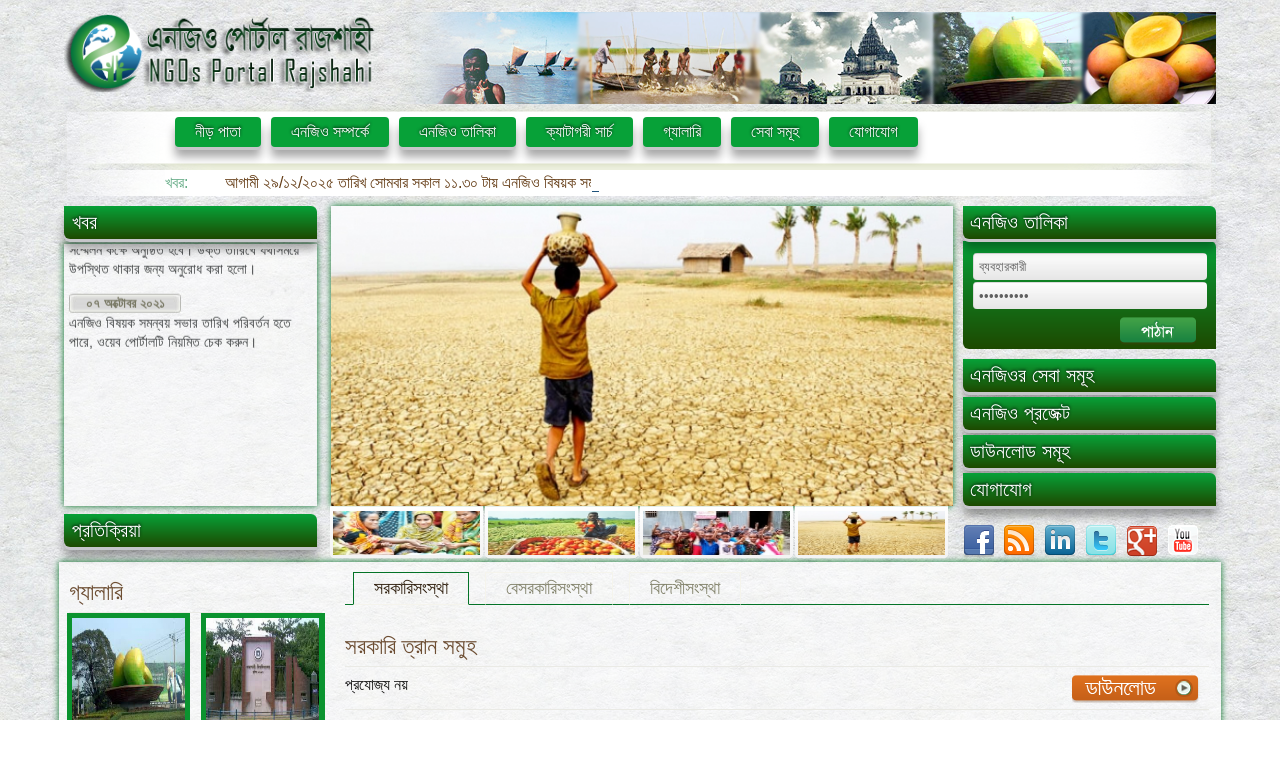

--- FILE ---
content_type: text/html; charset=UTF-8
request_url: https://www.ngosrajshahi.com/nodes/ngoTran
body_size: 6784
content:
<!DOCTYPE HTML>
<html>
    <head>	
        <title>Nodes &raquo; NGOs Portal Rajshahi</title>
        <meta charset="utf-8">
        <meta name="viewport" content="initial-scale = 1, user-scalable=no, maximum-scale=1.0">
        <meta name="description" content="ngo bangladesh" /><meta name="generator" content="Croogo - Content Management System" /><meta name="keywords" content="ngo bangladesh" /><meta name="robots" content="index, follow" /><link href="/nodes/promoted.rss" type="application/rss+xml" rel="alternate" title="RSS 2.0" />
	<link rel="stylesheet" type="text/css" href="/css/style.css" />
	<link rel="stylesheet" type="text/css" href="/css/prettyCheckable.css" />
	<link rel="stylesheet" type="text/css" href="/css/ticker-style.css" />
	<link rel="stylesheet" type="text/css" href="/css/report.css" />
	<link rel="stylesheet" type="text/css" href="/css/menu.css" />
	<link rel="stylesheet" type="text/css" href="/css/jquery.fancybox-buttons.css" />
	<link rel="stylesheet" type="text/css" href="/css/jquery.fancybox.css" />
<script type="text/javascript">
//<![CDATA[
var Croogo = {"basePath":"\/","params":{"controller":"nodes","action":"ngoTran","named":[]}};
//]]>
</script>
	<script type="text/javascript" src="/js/jquery/jquery.min.js"></script>
	<script type="text/javascript" src="/js/jquery/jquery.hoverIntent.minified.js"></script>
	<script type="text/javascript" src="/js/jquery/superfish.js"></script>
	<script type="text/javascript" src="/js/jquery/supersubs.js"></script>
	<script type="text/javascript" src="/js/jquery/jquery.cookie.js"></script>
	<script type="text/javascript" src="/js/theme.js"></script>
	<script type="text/javascript" src="/js/ngo/jquery.ticker.js"></script>
	<script type="text/javascript" src="/js/jquery/jquery.mousewheel-3.0.6.pack.js"></script>
	<script type="text/javascript" src="/js/jquery/jquery.fancybox.js"></script>
	<script type="text/javascript" src="/js/jquery/jquery.fancybox-buttons.js"></script>
	<script type="text/javascript" src="/js/ngo/js.js"></script>
        <script language="JavaScript" type="text/javascript">
            <!-- Copyright 2007, Sandeep Gangadharan -->
            <!-- For more free scripts go to http://www.sivamdesign.com/scripts/ -->
            <!--
            if (document.getElementById) {
                document.write('<style type="text/css">.texter {display:none; border-left:white 0px solid; color:#787864; } @media print {.texter {display:block;}}</style>') }

            var divNum = new Array("a1","a2","a3");  // at the left you should add a1, a2 etc. for each header you wish to include
            // so if you want 4 headers you should add a1, a2, a3, a4 in the format shown
            // enclosed in double quotes
            function openClose(theID) {
                for(var i=0; i < divNum.length; i++) {
                    if (divNum[i] == theID) {
                        if (document.getElementById(divNum[i]).style.display == "block") { document.getElementById(divNum[i]).style.display = "none" }
                        else { document.getElementById(divNum[i]).style.display = "block" }
                    }
                    else { document.getElementById(divNum[i]).style.display = "none"; }
                }
            }

            // -->
        </script>
        
        <script async src="https://pagead2.googlesyndication.com/pagead/js/adsbygoogle.js?client=ca-pub-5955418325309954"
     crossorigin="anonymous"></script>
        
        
        
        <!-- html5.js for IE less than 9 -->
        <!--[if lt IE 9]>
                <script src="http://html5shim.googlecode.com/svn/trunk/html5.js"></script>
        <![endif]-->

        <!-- css3-mediaqueries.js for IE less than 9 -->
        <!--[if lt IE 9]>
                <script src="http://css3-mediaqueries-js.googlecode.com/svn/trunk/css3-mediaqueries.js"></script>
        <![endif]-->
    </head>
        <body  >
        
                        <div class="header">
            <h1 id="logo"><a href="/"><img src="/images/logo.png" alt="Logo" /></a> </h1>
        </div><!-- end of header-->

        <div class="trackerWrapper">
            <div class="newsTicker">
                                    <div class="navList">
                        <div class="nirpata"><a href="/">নীড় পাতা</a></div>
                        <a href="/about" class="item3">এনজিও সম্পর্কে </a>                        <div class="ngo">
                            <a href="#" class="item2">এনজিও তালিকা</a>
                            <div class="allEngo_wrapper">
                                <h4>এনজিও <span>তালিকা </span></h4>
                                <div class="commonwrapper">
                                    	
<ul>
                <li><a href="/ngos/rajshahi/aush">আদিবাসী উন্নয়ন সংস্থা (আউস)</a> </li>
            <li><a href="/ngos/rajshahi/crp">আফসার হোসেন-সিআরপি, রাজশাহী</a> </li>
            <li><a href="/ngos/rajshahi/rhstep">আরএইচস্টেপ</a> </li>
            <li><a href="/ngos/rajshahi/asa">আশা</a> </li>
            <li><a href="/ngos/rajshahi/ashrai">আশ্রয়</a> </li>
            <li><a href="/ngos/rajshahi/aposh">আসক্ত পূনর্বাসন সংস্থা (আপস)</a> </li>
            <li><a href="/ngos/rajshahi/ucep">ইউসেপ বাংলাদেশ রাজশাহী রিজিওন </a> </li>
            <li><a href="/ngos/rajshahi/esdo">ইকো সোশ্যাল ডেভলপমেন্ট অর্গানাইজেশন (ইএসডিও)</a> </li>
            <li><a href="/ngos/rajshahi/idf">ইন্টিগ্রেটেড ডেভেলপমেন্ট ফাউন্ডেশন (আইডিএফ)</a> </li>
            <li><a href="/ngos/rajshahi/uddipon">উদ্দীপন</a> </li>
            <li><a href="/ngos/rajshahi/assedo">এগ্রিকালচার সাসটেইনেবল এন্ড সোসিও ইকোনোমিক ডেভেলপমেন্ট অর্গানাইজেশন (এসেডো)</a> </li>
            <li><a href="/ngos/rajshahi/edab">এডাব</a> </li>
            <li><a href="/ngos/rajshahi/fhassociation">এফ এইচ এসোসিয়েশন</a> </li>
            <li><a href="/ngos/rajshahi/soscvb">এসওএস শিশুপল্লী বাংলাদেশ</a> </li>
            <li><a href="/ngos/rajshahi/sks_foundation">এসকেএস ফাউন্ডেশন</a> </li>
            <li><a href="/ngos/rajshahi/acd">এ্যাসোসিয়েশন ফর কম্যুনিটি ডেভেলপমেন্ট-এসিডি</a> </li>
            <li><a href="/ngos/rajshahi/worldvision">ওয়ার্ল্ড ভিশন বাংলাদেশ</a> </li>
            <li><a href="/ngos/rajshahi/wave">ওয়েভ ফাউন্ডেশন</a> </li>
            <li><a href="/ngos/rajshahi/caritas">কারিতাস বাংলাদেশ</a> </li>
            <li><a href="/ngos/rajshahi/jagoroni">জাগরণী চক্র ফাউন্ডেশন</a> </li>
            <li><a href="/ngos/rajshahi/JFT">জাগো ফাউন্ডেশন ট্রাস্ট </a> </li>
            <li><a href="/ngos/rajshahi/tmss">টিএমএসএস</a> </li>
            <li><a href="/ngos/rajshahi/sonak">ট্রান্সপারেন্সি ইন্টারন্যাশনাল বাংলাদেশ (টিআইবি)</a> </li>
            <li><a href="/ngos/rajshahi/dascoh">ডাসকো (ডেভেলপমেন্ট এসোসিয়েশন ফর  সেলফ রিলায়েন্স, কমিউনিকেশন এ্যন্ড হেল্থ্)</a> </li>
            <li><a href="/ngos/rajshahi/DIC">ঢাকা আহ্ছানিয়া মিশন</a> </li>
            <li><a href="/ngos/rajshahi/tilottama">তিলোত্তমা মহিলা স্বেচ্ছাসেবী সংস্থা</a> </li>
            <li><a href="/ngos/rajshahi/tsds">থানাপাড়া সোয়ালোজ ডেভেলপমেন্ট সোসাইটি</a> </li>
            <li><a href="/ngos/rajshahi/diner_alo">দিনের আলো হিজরা সংঘ, রাজশাহী</a> </li>
            <li><a href="/ngos/rajshahi/disa">দিশা</a> </li>
            <li><a href="/ngos/rajshahi/ND">নব দিগন্ত মহিলা উন্নয়ন সংস্থা</a> </li>
            <li><a href="/ngos/rajshahi/nobokoli">নবকলি ক্রাফট সেন্টার</a> </li>
            <li><a href="/ngos/rajshahi/CMH">নার্সিং ইনিস্টিটিউট, খৃষ্টীয়ান মিশন হসপিটাল</a> </li>
            <li><a href="/ngos/rajshahi/smnb">নুরমিশন বাংলাদেশ</a> </li>
            <li><a href="/ngos/rajshahi/MAR">ন্যাশনাল ডেভেলপমেন্ট প্রোগ্রাম (এনডিপি)</a> </li>
            <li><a href="/ngos/rajshahi/padakhep">পদক্ষেপ মানবিক উন্নয়ন কেন্দ্র</a> </li>
            <li><a href="/ngos/rajshahi/POB">পরিবর্তন</a> </li>
            <li><a href="/ngos/rajshahi/pdo">পার্টিসিপেটরী ডেভেলপমেন্ট অর্গানাইজেশন (পিডিও)</a> </li>
            <li><a href="/ngos/rajshahi/RAJ">প্রশিকা মানবিক উন্নয়ন কেন্দ্র </a> </li>
            <li><a href="/ngos/rajshahi/bedo">বরেন্দ্র ইকোনমিক ডেভেলপমেন্ট অর্গানাইজেশন (বিডো)</a> </li>
            <li><a href="/ngos/rajshahi/BUP">বরেন্দ্র উন্নয়ন প্রচেষ্ঠা</a> </li>
            <li><a href="/ngos/rajshahi/bachar_asa">বাঁচার আশা সাংস্কৃতিক সংগঠন</a> </li>
            <li><a href="/ngos/rajshahi/barcik">বারসিক</a> </li>
            <li><a href="/ngos/rajshahi/fpab">বাংলাদেশ পরিবার পরিকল্পনা সমিতি (এফপিএবি)</a> </li>
            <li><a href="/ngos/rajshahi/blast">বাংলাদেশ লিগ্যাল এইড এন্ড সার্ভিসেস ট্রাস্ট (ব্লাস্ট), রাজশাহী ইউনিট</a> </li>
            <li><a href="/ngos/rajshahi/bewrobd">বুরো বাংলাদেশ</a> </li>
            <li><a href="/ngos/rajshahi/brac">ব্র্যাক</a> </li>
            <li><a href="/ngos/rajshahi/verc">ভিলেজ এডুকেশন রিসোর্স সেন্টার (ভার্ক)</a> </li>
            <li><a href="/ngos/rajshahi/manabseba">মানব সেবা অভিযান</a> </li>
            <li><a href="/ngos/rajshahi/motherteresa">মিশনারীজ অব চ্যারিটি (মাদার তেরেজা)</a> </li>
            <li><a href="/ngos/rajshahi/rulfao">রুলফাও</a> </li>
            <li><a href="/ngos/rajshahi/lofs">লফস</a> </li>
            <li><a href="/ngos/rajshahi/shapla">শাপলা গ্রাম উন্নয়ন সংস্থা</a> </li>
            <li><a href="/ngos/rajshahi/sachetan">সচেতন সোসাইটি</a> </li>
            <li><a href="/ngos/rajshahi/CDM">সিএমডি গার্লস হোষ্টেল</a> </li>
            <li><a href="/ngos/rajshahi/ccdb">সিসিডিবি</a> </li>
            <li><a href="/ngos/rajshahi/ccbvo">সিসিবিভিও</a> </li>
            <li><a href="/ngos/rajshahi/NGO">সোসাইটি ফর ইন্টারন্যাশনাল মিনিজস্ট্রিজ (এসআইএম বাংলাদেশ)</a> </li>
            <li><a href="/ngos/rajshahi/sard">সোসাইটি ফর এ্যাকশন রিসার্চ এন্ড ডেভেলপমেন্ট (সার্ড)</a> </li>
            <li><a href="/ngos/rajshahi/sbmss">স্বেচ্ছাসেবী বহুমুখী মহিলা সমাজ কল্যান সমিতি  </a> </li>
    </ul>	                                </div><!-- end of commonwrapper-->
                            </div><!-- End of allEngo_wrapper -->
                        </div>  
                        <a href="/nodes/advancesearch" class="item3"> ক্যাটাগরী সার্চ </a>                        <a href="/gallery/albums/view/sidebar" class="item3">গ্যালারি</a>                        <a href="/EventManagements/event">সেবা সমূহ</a>                        <a href="/contact" class="item3">যোগাযোগ</a>   
                    </div>
                            </div>
        </div>
        <div class="trackerWrapperNew">  
            <div class="newsTickerNew">
                	<div class="newsTickerInner">    <ul id="js-news" class="js-hidden">                    <li class="news-item"><a href="/news/NOV">আগামী ২৯/১২/২০২৫ তারিখ  সোমবার সকাল ১১.৩০ টায় এনজিও বিষয়ক সমন্বয় সভা প্রশাসক রাজশাহীর সম্মেলন কক্ষে  অনুষ্ঠিত হবে। উক্ত তারিখে যথাসময়ে উপস্থিত থাকার জন্য অনুরোধ করা হলো।</a>            </li>					            <li class="news-item"><a href="/news/NOG">এনজিও বিষয়ক সমন্বয় সভার তারিখ পরিবর্তন হতে পারে, ওয়েব পোর্টালটি নিয়মিত চেক করুন।</a>            </li>					    </ul></div><!-- End of newsTicker -->            </div>
        </div> 

        
            <div class="wrap">        
                <div class="contentTOPWrapper">    
                    <div class="topLeft" >
    <div class="navList"><a href="/news">খবর</a>    </div>

    <div class="newsCont">
        <marquee  behavior="scroll" direction="up" onMouseOver="this.setAttribute('scrollamount', 0, 0);" OnMouseOut="this.setAttribute('scrollamount', 6, 0);">
            
                <div class="pernews">
                                        <span class="newsdate">
                        ০৩&nbsp;ডিসেম্বর&nbsp;২০২৫                    </span>
                    <a href="/news/NOV">আগামী ২৯/১২/২০২৫ তারিখ  সোমবার সকাল ১১.৩০ টায় এনজিও বিষয়ক সমন্বয় সভা প্রশাসক রাজশাহীর সম্মেলন কক্ষে  অনুষ্ঠিত হবে। উক্ত তারিখে যথাসময়ে উপস্থিত থাকার জন্য অনুরোধ করা হলো।</a>                </div>   


                <div class="pernews">
                                        <span class="newsdate">
                        ০৭&nbsp;অক্টোবর&nbsp;২০২১                    </span>
                    <a href="/news/NOG">এনজিও বিষয়ক সমন্বয় সভার তারিখ পরিবর্তন হতে পারে, ওয়েব পোর্টালটি নিয়মিত চেক করুন।</a>                </div>   

     
        </marquee>
    </div><!--End of loginLeft-->

    <div class="navList">
<a href="/feedback" class="item3"><span>প্রতিক্রিয়া</span></a>    </div>
</div><!-- end of topLeft-->

                    	<div class="banerWrapper">    <div class="banner_link">                     <a href="javascript:void(0)"><img src="/img/gallery/thumbnail/3510d10a6252d0b25064ca5d12984e24.jpg" alt="banner" /></a>                     <a href="javascript:void(0)"><img src="/img/gallery/thumbnail/842f7af0a4359e08ac6d7aa6090f1b3b.jpg" alt="banner" /></a>                     <a href="javascript:void(0)"><img src="/img/gallery/thumbnail/0cc9fc6e520d31fcb6843ccc5080a573.jpg" alt="banner" /></a>                     <a href="javascript:void(0)"><img src="/img/gallery/thumbnail/ba35f713f97c49a389443e00928b95b9.jpg" alt="banner" /></a>            </div><!-- end of banner_link-->    <ul id="slider">                    <li style="display:block">                <img src="/img/gallery/large/98e09028da4d24b7bec67241c630f000.jpg" alt="" />            </li>                    <li style="display:block">                <img src="/img/gallery/large/064dd1fa5640c17e83c918a1d3023cb4.jpg" alt="" />            </li>                    <li style="display:block">                <img src="/img/gallery/large/411273b12ea5841c655d8c0338c9a447.jpg" alt="" />            </li>                    <li style="display:block">                <img src="/img/gallery/large/ca0402a48d3705b06a53d112926f84a1.jpg" alt="" />            </li>                        </ul></div> 

                    <div class="topLeft" style="float:right">

     <div class="navList" style="margin-bottom:35px">
        <a href="/Ngos/list_of_ngos"><span>এনজিও তালিকা</span></a>    </div>
    
    
    <div class="loginLeft">	

        <form action="/users/login" method="post" accept-charset="utf-8"><div style="display:none;"><input type="hidden" name="_method" value="POST"/><input type="hidden" name="data[_Token][key]" value="fab7dab9b0fd71aa1770389f832740f33eca86bc" id="Token1916227262"/></div>        <input name="data[User][username]" class="inputTxt" value="ব্যবহারকারী" maxlength="60" type="text" id="UserUsername"/><input name="data[User][password]" class="inputTxt" value="গোপন নম্বর" type="password" id="UserPassword"/><input  class="subBtn1" value="" type="submit"/>    
        <div style="display:none;"><input type="hidden" name="data[_Token][fields]" value="1bf1493959e35208e7540741fe7f1af90a37a2fc%3A" id="TokenFields2072649498"/><input type="hidden" name="data[_Token][unlocked]" value="" id="TokenUnlocked589895948"/></div></form>        <div class="clear">&nbsp;</div> 

    </div><!--End of loginLeft-->

    <div class="navList">
        <a href="/EventManagements/event"><span>এনজিওর সেবা সমূহ</span></a>        <a href="/nodes/advancesearch"><span>এনজিও প্রজেক্ট</span></a>        <a href="/downloads" class="item3"><span> ডাউনলোড সমূহ</span></a>        <a href="/contact" class="item2"><span>যোগাযোগ</span></a>


    </div>
    <div class="socialnet">    
        <div id="block-13" class="block block-social">
        <div class="block-body">
        <a href="https://www.facebook.com">&nbsp;</a>
<a href="/nodes/promoted.rss" class="link1">&nbsp;</a>
<a href="www.linkedin.com" class="link2">&nbsp;</a>
<a href="https://twitter.com" class="link3">&nbsp;</a>
 <a href="https://plus.google.com" class="link4">&nbsp;</a>
<a href="https://www.youtube.com" class="link5">&nbsp;</a>    </div>
</div>    </div>
</div><!-- end of topLeft-->           
                    <div class="clear">&nbsp;</div>
                </div><!-- end of contentTOPWrapper--> 
            </div><!-- end of wrap-->	
            <div class="content">                
                	

<div class="topLeft">
            <h2>গ্যালারি</h2>
        <div class="gallery">
            <a href="javascript:void(0)"><img src="/img/gallery/large/20582e9eaa1e2072aca139f21e38faf0.jpg" alt="banner" /></a><a href="javascript:void(0)"><img src="/img/gallery/large/56669b8174d1645867266fcf7d2ee9ce.jpg" alt="banner" /></a><a href="javascript:void(0)"><img src="/img/gallery/large/c755b5e425dd071566abc40f4d62edb5.jpg" alt="banner" /></a><a href="javascript:void(0)"><img src="/img/gallery/large/8debe6049d79ea8433932cf868d6945d.jpg" alt="banner" /></a>        </div><!-- end of gallery-->
        <a href="/gallery/albums/view/sidebar" class="subBtn1 allshow"></a>        </div><!-- end of topLeft-->
                <div class="contentWrapper" style="float:right; width:75%">
                    <div class="box1TabBox">   
                        <ul class="layout_tabing">
    <li class="activetab"><a href="javascript:void(0)"> সরকারিসংস্থা </a></li>
    <li><a href="javascript:void(0)"> 
            বেসরকারিসংস্থা        </a>
    </li>
    <li><a href="javascript:void(0)">
            বিদেশীসংস্থা        </a>
    </li>
</ul>
<div class="innerlayout tabopenClose" style="display:block">

    <div class="box1TabBox dldText">   
        <h2>
             সরকারি ত্রান সমুহ        </h2> 
                    <div class="noticeSet">	
                                <p> 
                    প্রযোজ্য নয়<a href="/uploads/download/5663c8ab-5668-4c7b-b419-3de7a290220f-" class="subBtn1"><span> ডাউনলোড </span></a>                </p>			
            </div><!-- end of noticeSet -->
        

    </div><!-- end of box1TabBox -->
    <div class="clear"></div>
    </div>


<div class="innerlayout tabopenClose"> 

    <div class="box1TabBox dldText">   
        <h2> 
             বেসরকারি ত্রান সমুহ        </h2> 
                            <div class="noticeSet">	
                                <p> 
                    গাছের চাড়া বিতরণ<a href="/uploads/download/351.jpg" class="subBtn1"><span> ডাউনলোড </span></a>                </p>			
            </div><!-- end of noticeSet -->
                    <div class="noticeSet">	
                                <p> 
                     দুঃস্থ ও শীতার্ত মানুষের সহায়তায় রাজশাহী জেলা প্রশাসকের কার্যালয়ে কম্বল বিতরণ<a href="/uploads/download/P1070421.JPG" class="subBtn1"><span> ডাউনলোড </span></a>                </p>			
            </div><!-- end of noticeSet -->
                    <div class="noticeSet">	
                                <p> 
                    প্রধানমন্ত্রীর ত্রাণ তহবিলে কম্বল প্রদান<a href="/uploads/download/5694e16e-6ea4-45b4-bea7-1e28a290220f-" class="subBtn1"><span> ডাউনলোড </span></a>                </p>			
            </div><!-- end of noticeSet -->
                    <div class="noticeSet">	
                                <p> 
                    ব্র্যাক ত্রাণ<a href="/uploads/download/new-logo-magenta_square_400x400.jpg" class="subBtn1"><span> ডাউনলোড </span></a>                </p>			
            </div><!-- end of noticeSet -->
            </div><!-- end of box1TabBox -->
    <div class="clear"></div>
    
</div>

<div class="innerlayout tabopenClose">

    <div class="box1TabBox dldText">         
        <h2> 
             বিদেশী ত্রান সমুহ
        </h2> 
                    </div><!-- end of box1TabBox -->
    <div class="clear"></div>
    
</div>



                    </div><!-- end of box1TabBox -->
                </div><!-- end of banerWrapper -->

                <div class="clear">&nbsp;</div>
            </div><!-- end of content-->

        
        <div id="foter_wrapper">
            <div id="foter">
                <div class="leftfoter">
                    <a href="/"><img src="/img/foter-logo.png" alt="Logo" class="foterlogo" /></a>                    <div class="commonwrapper">
                        <div id="menu-11" class="menu">
<ul><li><a href="/notice" id="link-45">নোটিশ</a></li><li><a href="/about" id="link-46">এনজিও সম্পর্কে</a></li><li><a href="/contact" id="link-47">যোগাযোগ</a></li><li><a href="/downloads" id="link-48">ডাউনলোড</a></li><li><a href="/users/report" id="link-49">প্রতিবেদন</a></li><li><a href="/nodes/ngoNotice" id="link-50">এনজিও নোটিশ</a></li><li><a href="/nodes/ngoCareer" id="link-51">এনজিও নিয়োগ বিজ্ঞপ্তি</a></li><li><a href="/nodes/ngoTran" id="link-52" class=" selected">এনজিও ত্রান </a></li><li><a href="/page/terms_conditions" id="link-58" class="terms-conditions">Terms &amp; Conditions</a></li><li><a href="/page/privacy_policy" id="link-59" class="privacy-policy">Privacy &amp; Policy</a></li></ul></div>                    </div><!-- end of commonwrapper-->
                    <div class="design">  
                        <a href="#">
                            Developed By :
                            Techplexus Ltd</a>
                        <!--<div class="counter">
                            <script type="text/javascript" src="http://counter6.statcounterfree.com/private/counter.js?c=a044955e26a1e3477343996b791d686a"></script>
                        </div>-->
                    </div>
                    <a href="http://tech-plexus.com/"><img src="/img/plexus-footer.png" alt="Developed By Tech Plexus Ltd" class="footerlogo" /></a>                </div><!-- end of leftfoter-->

                <div class="rightfoter">
                    <h4>NGO সমূহ </h4>
                    <div class="commonwrapper">	
<ul>
                <li><a href="/ngos/rajshahi/aush">আদিবাসী উন্নয়ন সংস্থা (আউস)</a> </li>
            <li><a href="/ngos/rajshahi/crp">আফসার হোসেন-সিআরপি, রাজশাহী</a> </li>
            <li><a href="/ngos/rajshahi/rhstep">আরএইচস্টেপ</a> </li>
            <li><a href="/ngos/rajshahi/asa">আশা</a> </li>
            <li><a href="/ngos/rajshahi/ashrai">আশ্রয়</a> </li>
            <li><a href="/ngos/rajshahi/aposh">আসক্ত পূনর্বাসন সংস্থা (আপস)</a> </li>
            <li><a href="/ngos/rajshahi/ucep">ইউসেপ বাংলাদেশ রাজশাহী রিজিওন </a> </li>
            <li><a href="/ngos/rajshahi/esdo">ইকো সোশ্যাল ডেভলপমেন্ট অর্গানাইজেশন (ইএসডিও)</a> </li>
            <li><a href="/ngos/rajshahi/idf">ইন্টিগ্রেটেড ডেভেলপমেন্ট ফাউন্ডেশন (আইডিএফ)</a> </li>
            <li><a href="/ngos/rajshahi/uddipon">উদ্দীপন</a> </li>
            <li><a href="/ngos/rajshahi/assedo">এগ্রিকালচার সাসটেইনেবল এন্ড সোসিও ইকোনোমিক ডেভেলপমেন্ট অর্গানাইজেশন (এসেডো)</a> </li>
            <li><a href="/ngos/rajshahi/edab">এডাব</a> </li>
            <li><a href="/ngos/rajshahi/fhassociation">এফ এইচ এসোসিয়েশন</a> </li>
            <li><a href="/ngos/rajshahi/soscvb">এসওএস শিশুপল্লী বাংলাদেশ</a> </li>
            <li><a href="/ngos/rajshahi/sks_foundation">এসকেএস ফাউন্ডেশন</a> </li>
            <li><a href="/ngos/rajshahi/acd">এ্যাসোসিয়েশন ফর কম্যুনিটি ডেভেলপমেন্ট-এসিডি</a> </li>
            <li><a href="/ngos/rajshahi/worldvision">ওয়ার্ল্ড ভিশন বাংলাদেশ</a> </li>
            <li><a href="/ngos/rajshahi/wave">ওয়েভ ফাউন্ডেশন</a> </li>
            <li><a href="/ngos/rajshahi/caritas">কারিতাস বাংলাদেশ</a> </li>
            <li><a href="/ngos/rajshahi/jagoroni">জাগরণী চক্র ফাউন্ডেশন</a> </li>
            <li><a href="/ngos/rajshahi/JFT">জাগো ফাউন্ডেশন ট্রাস্ট </a> </li>
            <li><a href="/ngos/rajshahi/tmss">টিএমএসএস</a> </li>
            <li><a href="/ngos/rajshahi/sonak">ট্রান্সপারেন্সি ইন্টারন্যাশনাল বাংলাদেশ (টিআইবি)</a> </li>
            <li><a href="/ngos/rajshahi/dascoh">ডাসকো (ডেভেলপমেন্ট এসোসিয়েশন ফর  সেলফ রিলায়েন্স, কমিউনিকেশন এ্যন্ড হেল্থ্)</a> </li>
            <li><a href="/ngos/rajshahi/DIC">ঢাকা আহ্ছানিয়া মিশন</a> </li>
            <li><a href="/ngos/rajshahi/tilottama">তিলোত্তমা মহিলা স্বেচ্ছাসেবী সংস্থা</a> </li>
            <li><a href="/ngos/rajshahi/tsds">থানাপাড়া সোয়ালোজ ডেভেলপমেন্ট সোসাইটি</a> </li>
            <li><a href="/ngos/rajshahi/diner_alo">দিনের আলো হিজরা সংঘ, রাজশাহী</a> </li>
            <li><a href="/ngos/rajshahi/disa">দিশা</a> </li>
            <li><a href="/ngos/rajshahi/ND">নব দিগন্ত মহিলা উন্নয়ন সংস্থা</a> </li>
            <li><a href="/ngos/rajshahi/nobokoli">নবকলি ক্রাফট সেন্টার</a> </li>
            <li><a href="/ngos/rajshahi/CMH">নার্সিং ইনিস্টিটিউট, খৃষ্টীয়ান মিশন হসপিটাল</a> </li>
            <li><a href="/ngos/rajshahi/smnb">নুরমিশন বাংলাদেশ</a> </li>
            <li><a href="/ngos/rajshahi/MAR">ন্যাশনাল ডেভেলপমেন্ট প্রোগ্রাম (এনডিপি)</a> </li>
            <li><a href="/ngos/rajshahi/padakhep">পদক্ষেপ মানবিক উন্নয়ন কেন্দ্র</a> </li>
            <li><a href="/ngos/rajshahi/POB">পরিবর্তন</a> </li>
            <li><a href="/ngos/rajshahi/pdo">পার্টিসিপেটরী ডেভেলপমেন্ট অর্গানাইজেশন (পিডিও)</a> </li>
            <li><a href="/ngos/rajshahi/RAJ">প্রশিকা মানবিক উন্নয়ন কেন্দ্র </a> </li>
            <li><a href="/ngos/rajshahi/bedo">বরেন্দ্র ইকোনমিক ডেভেলপমেন্ট অর্গানাইজেশন (বিডো)</a> </li>
            <li><a href="/ngos/rajshahi/BUP">বরেন্দ্র উন্নয়ন প্রচেষ্ঠা</a> </li>
            <li><a href="/ngos/rajshahi/bachar_asa">বাঁচার আশা সাংস্কৃতিক সংগঠন</a> </li>
            <li><a href="/ngos/rajshahi/barcik">বারসিক</a> </li>
            <li><a href="/ngos/rajshahi/fpab">বাংলাদেশ পরিবার পরিকল্পনা সমিতি (এফপিএবি)</a> </li>
            <li><a href="/ngos/rajshahi/blast">বাংলাদেশ লিগ্যাল এইড এন্ড সার্ভিসেস ট্রাস্ট (ব্লাস্ট), রাজশাহী ইউনিট</a> </li>
            <li><a href="/ngos/rajshahi/bewrobd">বুরো বাংলাদেশ</a> </li>
            <li><a href="/ngos/rajshahi/brac">ব্র্যাক</a> </li>
            <li><a href="/ngos/rajshahi/verc">ভিলেজ এডুকেশন রিসোর্স সেন্টার (ভার্ক)</a> </li>
            <li><a href="/ngos/rajshahi/manabseba">মানব সেবা অভিযান</a> </li>
            <li><a href="/ngos/rajshahi/motherteresa">মিশনারীজ অব চ্যারিটি (মাদার তেরেজা)</a> </li>
            <li><a href="/ngos/rajshahi/rulfao">রুলফাও</a> </li>
            <li><a href="/ngos/rajshahi/lofs">লফস</a> </li>
            <li><a href="/ngos/rajshahi/shapla">শাপলা গ্রাম উন্নয়ন সংস্থা</a> </li>
            <li><a href="/ngos/rajshahi/sachetan">সচেতন সোসাইটি</a> </li>
            <li><a href="/ngos/rajshahi/CDM">সিএমডি গার্লস হোষ্টেল</a> </li>
            <li><a href="/ngos/rajshahi/ccdb">সিসিডিবি</a> </li>
            <li><a href="/ngos/rajshahi/ccbvo">সিসিবিভিও</a> </li>
            <li><a href="/ngos/rajshahi/NGO">সোসাইটি ফর ইন্টারন্যাশনাল মিনিজস্ট্রিজ (এসআইএম বাংলাদেশ)</a> </li>
            <li><a href="/ngos/rajshahi/sard">সোসাইটি ফর এ্যাকশন রিসার্চ এন্ড ডেভেলপমেন্ট (সার্ড)</a> </li>
            <li><a href="/ngos/rajshahi/sbmss">স্বেচ্ছাসেবী বহুমুখী মহিলা সমাজ কল্যান সমিতি  </a> </li>
    </ul>	</div><!-- end of commonwrapper-->
                </div><!-- end of rightfoter-->
            </div>
        </div><!-- end of foter_wrapper-->

    </body>
</html>

<script type="text/javascript">

    $(function (){
        $('#thana').change(function(e) {
            $('#gram').load('/ngos/upozila_union_ajax/'+$(this).val());
        });
    });

</script>


--- FILE ---
content_type: text/html; charset=utf-8
request_url: https://www.google.com/recaptcha/api2/aframe
body_size: 268
content:
<!DOCTYPE HTML><html><head><meta http-equiv="content-type" content="text/html; charset=UTF-8"></head><body><script nonce="cMM4LUHVOBw2xGZWW40biw">/** Anti-fraud and anti-abuse applications only. See google.com/recaptcha */ try{var clients={'sodar':'https://pagead2.googlesyndication.com/pagead/sodar?'};window.addEventListener("message",function(a){try{if(a.source===window.parent){var b=JSON.parse(a.data);var c=clients[b['id']];if(c){var d=document.createElement('img');d.src=c+b['params']+'&rc='+(localStorage.getItem("rc::a")?sessionStorage.getItem("rc::b"):"");window.document.body.appendChild(d);sessionStorage.setItem("rc::e",parseInt(sessionStorage.getItem("rc::e")||0)+1);localStorage.setItem("rc::h",'1768994976380');}}}catch(b){}});window.parent.postMessage("_grecaptcha_ready", "*");}catch(b){}</script></body></html>

--- FILE ---
content_type: text/css
request_url: https://www.ngosrajshahi.com/css/style.css
body_size: 9873
content:
@charset "utf-8";
/*======================================
                                DATE:2013-01-18
=======================================*/
body{
    font-family: Tahoma, SolaimanLipi, Kalpurush, Shonar Bangla, sans-serif;
    font-size:1em;
    /*line-height:1.250em;*/
    line-height:1.2em;
    color:#787864;
    text-align:center;
    background:url(../images/bg.jpg) repeat;
}
/*#innerlayout{background: #ECBF4F url(../img/body-bg2.png) no-repeat center 58px;}*/
/*======= Common Styles ============*/
*{outline:none; padding:0; margin:0}
img,fieldset{border:0}
a{text-decoration:none; color: #408CB4;}
a:hover{text-decoration:underline}
ul{list-style:none}
.fleft{float:left}
.fright{float:right}
h1,h2,h3,h4,h5,h6{font-weight:normal; line-height: 1em;}
p{padding:0 0 15px ; line-height:1.250em;}
h2, .noticeSet h3{
    font-size:1.45em;
    line-height:1.750em;
    color:#6d4e33;
    font-weight:normal;
    border-bottom:1px solid #eaeae5;
}
.rightwrapper h2, .rightwrapper h3{
    font-size:1.450em;
    line-height:1.550em;
    color:#408cb4;
    font-weight:normal;
    border-bottom:1px solid #c4c1af;
}
.rightwrapper h3, .tabopenClose h3{
    font-size:1.250em;
    line-height:1.350em;
    border-bottom:none;
    padding-bottom:3px;
}
.tabopenClose h3{color:#408CB4; border-bottom:1px solid #EBEBE7 }
.noticeSet h3, .rightwrapper h3{
    color:#408cb4;line-height:1.550em;
    border-bottom:none;
    padding-top:4px;
}
.rightwrapper h3{background:url(../img/icon2.png) no-repeat left 5px; padding:0px 0 15px 21px;}
.rightwrapper .profilewrapper h3{background: none; padding:0px 0 3px 0px;}
/*=================================
                        HEADER
===================================*/
.wrap{ margin: 0 auto; text-align:center; width:90%; padding:0 5px; margin-top:5px; /*background-color:#fff; background:url(../img/body-bg.png) no-repeat center bottom;*/}
.header{overflow:hidden; padding:0; width:90%; margin:0 auto;}
.hdrForm{float:right; padding:0px}
#logo{
    width:262px;
    height:77px;
    float:left;
    margin-top:12px;
}
#logo img{display:block; width:29%}
.trackerWrapper, .trackerWrapperNew{
    width:100%;
    background:url(../img/tracker-bg.png) no-repeat center center;
}
/*#innerlayout .trackerWrapper, #innerlayout .trackerWrapperNew{
    background:none;
}*/
.newsTicker, .newsTickerNew{
    width:950px;
    height:56px;
    padding:4px 0 6px;
    margin:0 auto;
    z-index:20;
    position:relative;
    /*-webkit-box-shadow: 1px 1px 5px 0px #eef0e4;
    box-shadow: 1px 1px 5px 0px #eef0e4;*/ 
}
div.navList{float:none; padding:0; margin:0; position:relative; z-index:6}
div.navList div{ padding:0; margin:0}
div.navList a{
	  float: left;
	  height: 30px;
	  padding: 0 20px;
	  margin: 9px 0 0 10px;
	  line-height: 30px;
	  font-size: 16px;
	  color: #fff;
	  background-color: #07A138;
	  -webkit-border-radius: 4px;
	  -moz-border-radius: 4px;
	  border-radius: 4px;
	  -webkit-box-shadow: 0 3px 0 #c5376d, 0 10px 10px rgba(0, 0, 0, .35);
	  -moz-box-shadow: 0 3px 0 #c5376d, 0 10px 10px rgba(0, 0, 0, .35);
	  box-shadow: 0 3px 0 #C6C6CA, 0 10px 10px rgba(0, 0, 0, .35);
	  -webkit-transition: -webkit-box-shadow .1s ease-in-out;
	  -moz-transition: -moz-box-shadow .1s ease-in-out;
	  -o-transition: -o-box-shadow .1s ease-in-out;
	  transition: box-shadow .1s ease-in-out;
	  text-shadow: 0 -1px 3px rgba(0, 0, 0, 0.9);
}
div.navList  a:hover{
	text-decoration:none;
	background-color: #047327;
	text-shadow: 0 -1px 1px rgba(164, 156, 205, 0.9), 0 0 5px rgba(255, 255, 255, .8);
}
div.navList .ngo a:hover{color:#fff}
div.navList .ngo a{font-family:Arial, Helvetica, sans-serif;}
div.navList div.submenuparent a{background-position: -113px bottom;color:#c2811e }
div.navList div .allEngo_wrapper{
    width:566px;
    padding:5px 0 50px;
    position:absolute; 
    right:0; top:39px; 
    z-index:10; 
    display:none;
    border-radius:0 0px 16px 16px;
    -moz-border-radius:0 0px 16px 16px;
    -webkit-border-radius:0 0px 16px 16px;
    background:#f0f0ec;
    border-bottom:2px solid #047327;
    text-align:left;
}
/*div.navList div.ngo:hover .allEngo_wrapper{display:block}*/
.topLeft div.navList{float:none}
.topLeft div.navList a{
    float:left; width:100%;
    overflow:hidden;
    line-height:1.789em;
    font-size:1.875em;
    color:#fff;
    margin:0 0 5px 0px;
    padding:0;
    height:auto;
    text-indent:3%;
}
.topLeft div.navList a, .design{
    background-color:#07A138;
    background: -webkit-gradient(linear, left top, left bottom, from(#07A138), to(#1D4900));
    background: -moz-linear-gradient(top, #07A138, #1D4900);
    background:-o-linear-gradient(top, #07A138, #1D4900);
    filter: progid:DXImageTransform.Microsoft.gradient(startColorStr='#07A138', EndColorStr='#1D4900');
    -ms-filter: "progid:DXImageTransform.Microsoft.gradient(startColorstr=#07A138, endColorstr=#1D4900, GradientType=0)";
    border-radius:0 6px 0 6px;
    -moz-border-radius:0 6px 0 6px;
    -webkit-border-radius:0 6px 0 6px;
}
.design{
    padding:5px 0 0 8px; 
    margin:10px 0 0; 
    overflow:hidden;
    text-align:left;
    font-size:13px;
}
.design a{
    float:left;
    padding:0 23px 0 6px;
    line-height:1.856em;
    font-size:1.667em;
    color:#fff;
  
    width:86%;
}
.design a:hover{
   
}
.design a:hover{text-decoration:none}
.topLeft div.navList a span{
    display:block;
    /*background-image:url(../img/icon.png);*/
    background-position:right center;
    background-repeat:no-repeat;
}
.topLeft div.navList a.item2{
    background-color:#07A138;
    background: -webkit-gradient(linear, left top, left bottom, from(#07A138), to(#1D4900));
    background: -moz-linear-gradient(top, #07A138, #1D4900);
    background:-o-linear-gradient(top, #07A138, #1D4900);
    filter: progid:DXImageTransform.Microsoft.gradient(startColorStr='#07A138', EndColorStr='#1D4900');
    -ms-filter: "progid:DXImageTransform.Microsoft.gradient(startColorstr=#07A138, endColorstr=#1D4900, GradientType=0)";
}
.topLeft div.navList a.item3, .design{
    background-color:#07A138;
    background: -webkit-gradient(linear, left top, left bottom, from(#07A138), to(#1D4900));
    background: -moz-linear-gradient(top, #07A138, #1D4900);
    background:-o-linear-gradient(top, #07A138, #1D4900);
    filter: progid:DXImageTransform.Microsoft.gradient(startColorStr='#07A138', EndColorStr='#1D4900');
    -ms-filter: "progid:DXImageTransform.Microsoft.gradient(startColorstr=#07A138, endColorstr=#1D4900, GradientType=0)";
}
.topLeft div.navList a.item4{
    background-color:#07A138;
    background: -webkit-gradient(linear, left top, left bottom, from(#07A138), to(#1D4900));
    background: -moz-linear-gradient(top, #07A138, #1D4900);
    background:-o-linear-gradient(top, #07A138, #1D4900);
    filter: progid:DXImageTransform.Microsoft.gradient(startColorStr='#07A138', EndColorStr='#1D4900');
    -ms-filter: "progid:DXImageTransform.Microsoft.gradient(startColorstr=#07A138, endColorstr=#1D4900, GradientType=0)";
}
.topLeft div.navList a:hover{
    text-decoration:none;
    background-color:#03CD43;
    background: -webkit-gradient(linear, left top, left bottom, from(#03CD43), to(#2B6B01));
    background: -moz-linear-gradient(top, #03CD43, #2B6B01);
    background:-o-linear-gradient(top, #03CD43, #2B6B01);
    filter: progid:DXImageTransform.Microsoft.gradient(startColorStr='#03CD43', EndColorStr='#2B6B01');
    -ms-filter: "progid:DXImageTransform.Microsoft.gradient(startColorstr=#03CD43, endColorstr=#2B6B01, GradientType=0)";
}
.topLeft div.navList a.item2:hover{
   background-color:#03CD43;
    background: -webkit-gradient(linear, left top, left bottom, from(#03CD43), to(#2B6B01));
    background: -moz-linear-gradient(top, #03CD43, #2B6B01);
    background:-o-linear-gradient(top, #03CD43, #2B6B01);
    filter: progid:DXImageTransform.Microsoft.gradient(startColorStr='#03CD43', EndColorStr='#2B6B01');
    -ms-filter: "progid:DXImageTransform.Microsoft.gradient(startColorstr=#03CD43, endColorstr=#2B6B01, GradientType=0)";
    color:#fff;
}
.topLeft div.navList a.item3:hover{
    background-color:#03CD43;
    background: -webkit-gradient(linear, left top, left bottom, from(#03CD43), to(#2B6B01));
    background: -moz-linear-gradient(top, #03CD43, #2B6B01);
    background:-o-linear-gradient(top, #03CD43, #2B6B01);
    filter: progid:DXImageTransform.Microsoft.gradient(startColorStr='#03CD43', EndColorStr='#2B6B01');
    -ms-filter: "progid:DXImageTransform.Microsoft.gradient(startColorstr=#03CD43, endColorstr=#2B6B01, GradientType=0)";
}
/*---------input all--------------*/

.inputTxt{
    width:88%;/*150*/
    height:17px;/*19*/
    padding:5px 5px;
    font-size:13px;
    line-height:17px;
    font-family: 'SolaimanLipi', vrinda, arial;
    color:#606060;
    float:left;
    border:none;
    border-left:1px solid #dbdbdb;
    -webkit-border-radius: 4px 4px 4px 4px;
    -moz-border-radius:  4px 4px 4px 4px;
    border-radius:  4px 4px 4px 4px;
    background:url(../img/input.png) repeat-x; 
}
.hdrForm .inputTxt{width:210px; height:27px; line-height:27px; padding:0 5px} /*Edit code */
.inputTxt:hover, .inputTxt:focus, .inputTxt:active{
    -webkit-box-shadow: 1px 0px 5px 0px ;
    box-shadow: 1px 0px 5px 0px ; 
}
.loginWrapper .inputTxt{
    width:149px;/*150*/
    height:17px;/*19*/
    padding:2px 5px 3px;
    float:none;
    display:block;
    margin-bottom:5px;
    border:1px solid #d6d6d5;
    background:#fff; 
}
.protibedonWrapper .inputTxt{
    width:90%;/*150*/
    padding:2px 5% 3px;
    float:none;
    display:block;
    margin-bottom:9px;
    border:0;
    background:#fff;
    color:#347da4;
    background-image:none;
    border-top:1px solid #d9d9d9;
    -webkit-border-radius: 0px 0px 0px 0px;
    -moz-border-radius:  0px 0px 0px 0px;
    border-radius:  0px 0px 0px 0px;
}
.protibedonWrapper .bartatext{height:35px}
.subBtn1, .subBtnTop{
    width:108px;
    height:27px;
    float:left;
    padding:0;
    margin:0 0 0 7px;
    border:0;
    overflow:hidden;
    text-indent:-1000px;
    text-transform:uppercase;
    border:none;
    background:url(../img/button.png) no-repeat -193px -107px;
    cursor:pointer;
}
.dldText .subBtn1, .allshow{
    width:127px;
    height:29px;
    float:right;
    margin:0 10px 0 0;
    background-position:-321px -21px;
}
.loginWrapper  .subBtn1, .textWrapper .protibedonWrapper .subBtn1,
.contactFrm .subBtn1{
    width:78px;
    height:29px;
    float:none;
    display:block;
    margin:0 0 0 0;
    background-position:0 -185px;
}
.textWrapper .protibedonWrapper .subBtn1:hover, .contactFrm .subBtn1:hover{background-position:0 -185px;}
.textWrapper .subBtn1{
    width:127px;
    height:29px;
    float:none;
    margin:-5px 10px 0 0;
    background-position:-321px -107px;
    display:block;
}
.textWrapper .allredbtn {background-position:-0px -21px; margin-top:10px}
.banerText .subBtn1{
    width:102px;
    height:29px;
    float:none;
    margin:-5px 10px 0 0;
    background-position:-193px -21px;
    display:block;
    position:absolute;
    top:25px;
    right:20px;
}
.allshow{
    float:none;
    margin:5px 0 0;
    display:block;
    background-position:-3px -107px;
}
.subBtn1:hover{background-position:-193px -140px}
.dldText .subBtn1:hover{background-position:-321px -52px}
.allshow:hover{background-position:-3px -138px}
.textWrapper .subBtn1:hover{background-position:-321px -138px}
.textWrapper .allredbtn:hover{background-position:-0px -52px}
.banerText .subBtn1:hover{background-position:-193px -53px}
.loginWrapper  .subBtn1:hover, .textWrapper .protibedonWrapper .subBtn1,
.contactFrm .subBtn1{background-position:0 -216px}
/*-----------input all--------------*/
/*--------------baner---------------*/
.contentTOPWrapper{
    width:100%;
    height:354px;
    margin:0 auto;
    padding:5px 0 2px;
    text-align:left;
}
.content{
    width:90%;
    padding:10px 0px 10px 10px;
    height:auto;
    margin: 0 auto;
    text-align:left;
    background-color:rgba(255, 255, 255, 0.6);
	box-shadow: 0px 0px 7px #047327;
    /*background:url(../img/contbg.png) repeat-y center;*/
}
.topLeft{
    width:22%;
    padding:0;
    margin:0;
    float:left;

}

.dldWrapper{
    width:100%;
    padding:0;
    margin:0 0 21px;
    background:url(../img/dld.png) no-repeat center center;
    -webkit-background-size: cover;
    -moz-background-size: cover;
    -o-background-size: cover;
    background-size: cover;
    -moz-border-radius:0 3px 0 3px;
    -webkit-border-radius:0 3px 0 3px;
    -o-border-radius:0 3px 0 3px;
    border-radius:0 3px 0 3px;
    overflow:hidden;
    line-height:1.250em;
}
.sitelogo{text-align:center; padding: 2%;
  background: #047327; }
.sitelogo img{
    max-width:100%;
    display:block;
}
.dldWrapper .fleft{margin:3px; width:33%}
.dldText{
    width:50%;
    float:right;
}
.dldText span{
    display:block;
    color:#fff;
    padding:15px 0;
    float:right;
}
.contenWrapper .dldWrapper{
    margin:0px;
}
.dldWrapper img{display:block}
.socialnet{
    width:110%;
    padding:14px 0 0;
    margin:0 -10% 0 0 ;
    overflow:hidden;
}
.socialnet a{
    float:left;
    width:31px;
    height:33px;
    padding:0;
    margin:0 10px 0 0;
    background:url(../img/sociala.png) no-repeat left top;
    transition: all 0.2s ease 0s;
}
.socialnet a.link1{background-position:-52px 0}
.socialnet a.link2{background-position:-103px 0}
.socialnet a.link3{background-position:-154px 0}
.socialnet a.link4{background-position:-205px 0}
.socialnet a.link5{background-position:-256px 0}
.socialnet a:hover{background-position:left bottom; text-decoration:none}
.socialnet a.link1:hover{background-position:-52px bottom}
.socialnet a.link2:hover{background-position:-103px bottom}
.socialnet a.link3:hover{background-position:-154px bottom}
.socialnet a.link4:hover{background-position:-205px bottom}
.socialnet a.link5:hover{background-position:-256px bottom}
.gallery{
    width:106%;
    margin:0 -3%;
    padding:0;
    overflow:hidden;
}
.gallery a{
    width:42%;
    padding:2%;
    background:#0B932F;
    float:left;
    margin:0 2% 5px;
}
.gallery a img{width:100%; height: 127px; display:block}
/*----------baner---------*/
.contentWrapper, .banerWrapper{
    width:54%;
    /*height:354px;*/
    padding:0 1%;
    border:0;
    position:relative;
    float:left;
}
.contentWrapper, .content .banerWrapper{
    height:auto;
}
.rightwrapper{
    width:67%;
    float:right;
    padding-left:28px;
    min-height:472px;
    position:relative;
}
hr.btmBdr{
    width:90%;
    display:block;
    border:0;
    height:1px;
    background:#408cb4;
	margin:0 auto;
}
.profilewrapper hr.btmBdr{
    background:#c4c1af;
    bottom:20px;
}
ul#slider{
    width:100%;
    height:300px;
    list-style:none;
    overflow:hidden;
    z-index:2;
    position:relative;
	box-shadow: 0px 0px 7px #047327;
	margin-left:2px;
}
ul#slider li{
    width:100%;
    height:300px;
    position:relative;
    float:left;
    position:absolute;
    left:0;
    top:0;
    display:none;
}
.banerText{
    width:70%;
    padding:10px 4%;
    margin:0;
    background:#f7f9f2;
    position:absolute;
    left:22px;
    top:197px;
    -moz-border-radius:0 6px 0 6px;
    -webkit-border-radius:0 6px 0 6px;
    -o-border-radius:0 6px 0 6px;
    border-radius:0 6px 0 6px;
}
.banerText p{padding:0 125px 5px 0; color:#298b4b}
ul#slider li img{width:100%; height:300px; display:block}
.banner_link{
    width:102%;
    height:63px;
    margin-right:-2%;
    overflow:hidden;
    position:absolute;
    bottom:-53px;
    text-align:left;
    z-index:5;
}
.banner_link a{
    width:147px;
    height:44px;
    margin:0 1px;
    float:left;
    padding:15px 3px 4px ;
    background: url(../img/a-bg.png) no-repeat right top;
    overflow:hidden;
}
.banner_link a img{
    width:100%;
    height:44px;
    display:block;
}
.banner_link a:hover, .banner_link a.selected{background-position:left 0;}
.clear{clear:both; padding:0; line-height:0; margin:0; width:100%; overflow:hidden; }
.box1TabBox{
    width:100%;
    padding:0;
    margin:0;
}
.layout_tabing{
    /*width:720px;*/
    padding:0;
    margin:0;
    overflow:hidden;
    background:url(../img/bdr3.png) repeat-x left bottom;
}
.layout_tabing li{
    float:left; line-height:1.750em; font-size:1.12em; 
    margin:0 8px 0 8px; border:1px solid #f5f4ec; border-bottom:1px solid #047327;  
    margin-bottom:0px
}
.layout_tabing li a{padding:0 20px; float:left; color:#83836c}
.layout_tabing li.activetab, .layout_tabing li:hover{ border:1px solid #047327; border-bottom:1px solid #f5f4ec;}
.layout_tabing li a:hover, .layout_tabing li.activetab a{text-decoration:none; color:#2f1f0e;}
.innerlayout{
    width:100%;
    padding:21px 0px 15px 0px;
    margin:0;
    overflow:hidden;
    display:none;
}
.linkWrapper{padding:20px 0 0 5px}
.linkWrapper span{
    display:block;
    line-height:25px;
    font-size:17px;
}
.linkWrapper a{
    color:#408cb4;
    line-height:1.250em;
}
/*-------------Footer-----------*/
#foter_wrapper{
    width:90%;
    /*padding:32px 0;*/
    margin:0px auto;
    background:#848789;
    text-align:left;
    border-bottom:12px solid #fff;
    /*	background-image: -webkit-gradient(linear, left top, left bottom, from(#62a4e0), to(#003362));
            background-image: -moz-linear-gradient(top, #62a4e0 0%, #003362 100%);
            background-image: -o-linear-gradient(top, #62a4e0 0%, #003362 100%);
            background-image: -ms-linear-gradient(top, #62a4e0 0%, #003362 100%);
            background-image: linear-gradient(top, #62a4e0 0%, #003362 100%);
            background-repeat:no-repeat;*/


}
#foter{
    padding:0px 0;
    margin:0 auto;
    overflow:hidden;
    min-height:300px;
    /*max-width:950px;*/
}
#foter img{display:block}
.leftfoter{
    width:26%;
    padding:14px 2% 4px 2%;
    float:left; background:#EDEDED;
    min-height:300px;
}
img .foterlogo{width:100%; display:block}
.foterlogo img{display:block}
.rightfoter{
    width:69%; padding:14px 0 4px; float:right; 
    background:#EDEDED; min-height:300px;
}
#foter h4, .allEngo_wrapper h4{
    line-height:1.763em;
    font-size:1.213em;
    padding:0 0 3px 3%;
    color:#83836c;
    font-weight:normal;
    margin:0;
}
.allEngo_wrapper h4{
    color:#643c15;
    font-size:1.413em;
    border-bottom:1px solid #d1d1c5;
    padding:0;
    width:94%;
    margin:0 0 5px 3%;
}
.allEngo_wrapper h4 span{color:#c2811e; font-family:Arial, Helvetica, sans-serif;}
.commonwrapper{
    width:100%; 
    overflow:hidden; padding:16px 0 0;
    margin:0;
    line-height:1.250em;
    margin-bottom: 5px;
}
.search{
    line-height:1.3em;
    color:#939;
}
.commonwrapper img{
    float:left;
    margin:0 15px 10px 0;
}
#innerlayout .topLeft{margin-right:-1px; z-index:6; position:relative}
.topLeft .commonwrapper{padding:0px 0 20px}
#foter ul,.topLeft .commonwrapper ul, .allEngo_wrapper ul{
    padding:0; margin:0; 
    width:100%; overflow:hidden
}
.topLeft .commonwrapper ul{background:#fff; padding-top:10px;}
#foter ul li,
.topLeft .commonwrapper ul li,
.allEngo_wrapper ul li{
    width:29%;
    line-height:1.525em;
    padding:0;
    margin:0 2% 0 2%;
    border-bottom:2px solid #fafbf7;
    float:left;
}
.allEngo_wrapper ul li{
    width:27%;
    margin:0 3% 0 3%;
    border-bottom:2px solid #fff;
}
.allEngo_wrapper ul li:hover{border-bottom:2px solid #d1d1c5;}
#foter ul li:hover{border-bottom:2px solid #ffffff;}
#foter .leftfoter ul li{width:96%; border-bottom:0;}
.topLeft .commonwrapper ul li{
    width:100%; line-height:30px;
    margin:0;
    border:0;
    padding-bottom:2px;
    background:url(../img/left-li.png) repeat-x left bottom;
	text-shadow:0 -1px 3px rgba(0, 0, 0, 0.9);
}
#foter ul li a,
.topLeft .commonwrapper ul li a{
    color:#3F3F3F; display:block; padding-left:8%;
    -moz-border-radius:4px 4px 4px 4px;
    -webkit-border-radius:4px 4px 4px 4px;
    -o-border-radius:4px 4px 4px 4px;
    border-radius:4px 4px 4px 4px;
	margin:2px 0px;
	background: url("../img/bl1.png") no-repeat left 3px ;
}
.topLeft .commonwrapper ul li a, .allEngo_wrapper ul li a{
    -moz-border-radius:0px 0px 0px 0px;
    -webkit-border-radius:0px 0px 0px 0px;
    -o-border-radius:0px 0px 0px 0px;
    border-radius:0px 0px 0px 0px;
    color:#3688ae; display:block; 
    padding-left:6px
}
.topLeft .commonwrapper ul li a{
    background:#047327;
    color:#fff;
}
div.navList .ngo .allEngo_wrapper ul li a{
    background:none; 
    line-height:1.525em; 
    font-size:1.00em; padding:0;
    height:auto;
    color:#765330;
    font-family: 'SolaimanLipi', vrinda, arial;
}
div.navList .ngo .allEngo_wrapper ul li a:hover{color:#4e96bc; text-decoration:none}
#foter ul li a:hover,
.topLeft .commonwrapper ul li a:hover{color:#fff; text-decoration:none}
#foter ul li a:hover{
    background:#bbbbb0;
}
.topLeft .commonwrapper ul li a:hover, .topLeft .commonwrapper ul li.current-menu-active a{
    color:#fff; text-decoration:none; background:#029e34
}
/*-------------Foter-----------*/
/*-----------Log in------------*/
.loginWrapper{
    padding:0;
    margin:0;
    position:fixed;
    right:0;
    top:200px;
    z-index:21;
}
.login_frm{
    padding:20px 20px 0;
    height:103px;
    margin:1px 0 0;
    float:left;
    background:#e8e8e8;
    display:none;
}
.protibedonWrapper .login_frm{width:30%; padding:20px 4% 0; float:right; margin-top:5px; display:block}
.loginWrapper a.contactbtn{
    width:34px;
    height:125px;
    float:left;
    background:url(../img/login.png) no-repeat right top;
    text-transform:uppercase;
    text-indent:-5000px;
}
.loginWrapper a.contactbtnOpen{
    background-position:left top;
}
/*------------------*/
.textWrapper, .datewrapper{
    width:99%;
    padding:0;
    margin:0;
    overflow:hidden;
}
#innerlayout .textWrapper{padding:0 0 20px 1%; width:98%}
.noticeSet{
    border-bottom:1px solid #eaeae5;
    padding-bottom:6px;
    margin-bottom:10px;
}
.noticeSet p{
    color:#101010;
    border-bottom:none;
    line-height:1.325em;
    margin:0;
    padding-bottom:8px;
    margin-top: 7px;
}
.newsTickerInner{
    width:43%;
    margin:0px 0 0;
    padding:20px 0 0;
    overflow:hidden;
    float:left;
}
.datewrapper span{
    float:left;
    line-height:1.125em;
    color:#fff;
    background:#408cb4;
    border:1px solid #66a3c3;
    padding:0 0.333em;
    margin:0;
}
.innerbaner{
    width:100%;
    height:170px;
    margin:0;
    padding:0;
    overflow:hidden;
}
.innerbaner img{
    width:100%;
    height:170px;
    display:block;
}
/*---------kormo korta page---------*/
.profilewrapper{
    width:100%;
    padding-bottom:40px;
    position:relative;
    overflow:hidden;
}
.profilewrapper img{
    width:30%;
    float:left;
    border:7px solid #e8e8ea;
    margin-right:3%;
}
.profilewrite span{
    font-size:0.910em;
    line-height:1.112em;
    border-bottom:none;
    padding-bottom:5px;
    display:block;
}
.profilewrite p{padding-top:10px;}
.protibedonWrapper .profilewrite{width:60%; float:left;}
/*---------Sheba sumoho-----------*/
.goalWrapper{
    padding-left:5%;
}
.goalWrapper p{
    padding-left:26px;
    position:relative;
}
.goalWrapper p span{
    width:21px;
    height:21px;
    line-height:21px;
    color:#fff;
    text-align:center;
    display:block;
    position:absolute;
    left:0;
    top:0;
    background:url(../img/bulet.png) no-repeat;
}
/*------------2013-02-27------------*/
.jogajogWraper{
    width:100%;
    padding:0;
    margin:0;
    overflow:hidden;
    border-bottom:1px dashed #c0c0c0;
}
.jogajogLfeft{
    width:50%;
    padding:0;
    margin:0;
    float:left;
}
.jogajogLfeft h3{background:none; padding-left:0; border-bottom:1px dashed #c0c0c0;}
.jogajogright  h3{padding-left:2%}
.jogajogLfeft address{
    font-style:normal;
    padding:15px 0;
    border-right:1px dashed #c0c0c0;
    line-height:1.423em;
}
.jogajogright  address{
    border-right:0;
    padding-left:2%;
}
.jogajogLfeft address a{color:#65654e;}
.contactFrm{
    width:80%;
    min-height:220px;
    padding:28px 10% 10px;
    margin:20px 0;
    overflow:hidden;
    background:#f5f5f5 url(../img/contact-bg.jpg) no-repeat right bottom;
    display:block;
    float:none;
}
.contactFrm .commonwrapper{padding:0 3% 9px; width:94%} 
.inputwrapper{width:45%; float:left;}
.inputwrapper .inputTxt, 
.contactFrm .commonwrapper .inputTxt{
    width:97%;
    padding:2px 4px 3px;
    margin:0 9px 0px 0;
    border:0;
    float:none;
    background:#fff;
    color:#347da4;
    background-image:none;
    border-top:1px solid #d9d9d9;
    -webkit-border-radius: 0px 0px 0px 0px;
    -moz-border-radius:  0px 0px 0px 0px;
    border-radius:  0px 0px 0px 0px;
}
.contactFrm .commonwrapper label{display:block; color:#347da4; line-height:1.456em;}
.contactFrm .commonwrapper .fright{float:right}
.contactFrm .commonwrapper .bartatext{height:85px;width:98%;}
.searchFrm{
    width:80%;
    min-height:220px;
    padding:28px 10% 10px;
    margin:20px 0;
    overflow:hidden;
    background:#f5f5f5 url(../img/contact-bg.jpg) no-repeat right bottom;
    display:block;
    float:none;
}
.searchFrm .commonwrapper{padding:0 3% 9px; width:94%} 
.inputwrapper{width:45%; float:left;}
.inputwrapper .inputTxt, 
.searchFrm .commonwrapper .inputTxt{
    width:97%;
    padding:2px 4px 3px;
    margin:0 9px 0px 0;
    border:0;
    float:none;
    background:#fff;
    color:#347da4;
    background-image:none;
    border-top:1px solid #d9d9d9;
    -webkit-border-radius: 0px 0px 0px 0px;
    -moz-border-radius:  0px 0px 0px 0px;
    border-radius:  0px 0px 0px 0px;
}
.searchFrm .commonwrapper label{display:block; color:#347da4; line-height:.25em;}
.searchFrm .commonwrapper .fright{float:right}
.searchFrm .commonwrapper .bartatext{height:85px;width:98%;}
/*---------organogram--------*/
.organogram{
    width:100%;
    padding:20px 0 0;
    margin:0;
}
.organogram img{max-width:100%; display:block}
/*---------photogalery--------*/
/*--------Update css 2013-03-27---------*/
div.navList{z-index:15}
div.navList div .allEngo_wrapper{
    width:920px;
    border:2px solid #BE7F1D;
    border-top:0;
    max-height:500px;
    overflow:auto;
    z-index:4;
    border-radius:6px 0px 16px 16px;
    -moz-border-radius:6px 0px 16px 16px;
    -webkit-border-radius:6px 0px 16px 16px; 
}
.allEngo_wrapper ul li{
    width:31%;
    margin:0 1% 0 1%;
    border-bottom:0;
    background: url(../img/bdr-22-bg.png) repeat-x left bottom;
    -webkit-border-radius: 6px;
    -moz-border-radius:  6px;
    border-radius:6px;
}
#foter ul li, .allEngo_wrapper ul li,.allEngo_wrapper ul li,
#foter ul li:hover{
    background: url(../img/bdr-22-bg.png) repeat-x left bottom;
    border-bottom:0;
    font-size:0.859em;
}
#foter ul li{width:30%; margin:0 1%}
.allEngo_wrapper h4,
#foter h4{background: url(../img/bdr-22-bg.png) repeat-x left bottom; margin-left:1%; width:97%}
#foter h4{ margin-left:2%; width:93%}
.allEngo_wrapper ul li:hover,
.allEngo_wrapper h4{border-bottom:none}
div.navList .ngo .allEngo_wrapper ul li a{
    width:auto; padding:0; display:block; float:none; 
    border-top:1px solid #f0f0ec; padding-left:8%;
	background-color:none;
	  -webkit-border-radius: none;
	  -moz-border-radius: none;
	  border-radius: none;
	  -webkit-box-shadow: none;
	  -moz-box-shadow:none;
	  box-shadow:none;
	  -webkit-transition: none;
	  -moz-transition:none;
	  -o-transition:none;
	  transition:none;
	  text-shadow:none;
	  margin:5px 0px;
	  background: url("../img/bl1.png") no-repeat left 3px ;
}
div.navList .ngo .allEngo_wrapper ul li a:hover{
    color:#fff;
    background-color:#5cb1dd;
    background: -webkit-gradient(linear, left top, left bottom, from(#5cb1dd), to(#428eb7));
    background: -moz-linear-gradient(top, #5cb1dd, #428eb7);
    background:-o-linear-gradient(top, #5cb1dd, #428eb7);
    filter: progid:DXImageTransform.Microsoft.gradient(startColorStr='#5cb1dd', EndColorStr='#428eb7');
    -ms-filter: "progid:DXImageTransform.Microsoft.gradient(startColorstr=#5cb1dd, endColorstr=#428eb7, GradientType=0)";
    border-top:1px solid #367da3;
    -webkit-border-radius: 4px 4px 4px 4px;
    -moz-border-radius:  4px 4px 4px 4px;
    border-radius:  4px 4px 4px 4px;
}
.design:hover{
    background:#bbbbb0;
}
@media screen and (max-width: 768px){
    body{
        line-height:1.110em;
    }	
    .header, .content, #foter{width:96%; padding:0 2%;}
    .newsTicker{width:96%; padding:4px 2% 0;}
    .newsTickerInner{width:50%;}	
    div.navList{
        z-index:10;
    }
    .contentTOPWrapper{
        width:96%; padding:20px 2% 0;
    }
    .dldWrapper{margin-bottom:10px}
    .topLeft div.navList a {
        font-size: 1.375em;
        line-height: 1.899em;
    }
    .socialnet a{margin-bottom:4px}
    .banerWrapper{height:340px;}
    ul#slider li ul {
        display: block;
        height: 270px;
        width: 100%;
    }
    .banner_link{bottom:0; top: auto}
    ul#slider li{width:100%; height:100%}
    ul#slider li img {width:100%; height:260px}	
    .banner_link a{background:none; width:22%}
    .layout_tabing li {
        border-width: 1px;
        margin: 0 5px;
    }
    .layout_tabing li a{
        padding:0 5px;
    }
    #innerlayout .topLeft{margin-right:-0px; z-index:6; position:relative}
    #innerlayout .content{padding-top:40px}
    .content{padding-top:20px}
    .rightwrapper{ padding-left:0; min-height:150px; padding-bottom:20px }	
    .design a {
        font-size: 1.167em;
        line-height: 1.856em;
        padding: 0 23px 0 6px;
    }
    .leftfoter, .rightfoter{min-height:330px}
    .layout_tabing{width:100%}
    /*27*/	
    div.navList div .allEngo_wrapper{width:730px;}
}
@media screen and (max-width: 480px){
    body{
        font-size:0.902em;
        line-height:1.110em;
    }	
    .header, .content, #foter{width:96%; padding:0 2%;}
    .header{ text-align:center}
    #logo{float:none; margin: 10px auto 0}
    .hdrForm{
        float:none;
        padding:25px 0 0px;
        width:80%;
        margin:0 auto;
    }
    #innerlayout .trackerWrapper{background: url("../img/tracker-bg.png") no-repeat scroll center center transparent}
    .newsTicker{width:96%; padding:4px 2% 0; height:100px;}
    .newsTickerInner{width:100%; float:none; padding-top:40px}	
    div.navList{
        width:100%;
        padding:21px 0 0;
        z-index:10;
    }
    div.navList a{
        margin:0 22px;
        font-size:18px;
        color:#fff;
    }
    .topLeft div.navList a.item3{width:100%;}
    div.navList div .allEngo_wrapper{top:40px; width:100%}
    .allEngo_wrapper ul li{width:40%}
    #foter .rightfoter ul li{width:46%}
    .wrap{background:none; padding-top:20px}
    .contentTOPWrapper{
        width:96%; padding:20px 2% 0;
        height:auto;
    }
    .topLeft{
        width:100%; float:none;
        padding-bottom:20px;
    }
    .dldWrapper{margin-bottom:0px}
    .banerWrapper{
        width:100%;
        float:none;
    }
    .banerWrapper{height:256px;}
    ul#slider li ul {
        display: block;
        height: 200px;
        width: 100%;

    }
    .banner_link{bottom:0; top: auto}
    ul#slider li{width:100%; height:100%}
    ul#slider li img {width:100%; height:200px}	
    .banner_link a{background:none; width:22%}
    .layout_tabing li {
        border-width: 1px;
        font-size: 1.00em;
        line-height: 1.75em;
        margin: 0 5px;
    }
    .layout_tabing li a{
        padding:0 6px;
    }
    .leftfoter{width:96%; float:none}
    .rightfoter{width:100%; float: left}
    #innerlayout{background:none}
    #innerlayout .topLeft{margin-right:-0px; z-index:6; position:relative}
    .content{padding-top:10px}
    #innerlayout .content{padding-top:40px}
    .rightwrapper{width:100%; float:none; border:0; padding-left:0; min-height:150px; padding-bottom:20px }
    .rightwrapper hr.btmBdr{display:none}
    .protibedonWrapper .profilewrite{width:100%; padding:0; margin:0; float:none}
    .protibedonWrapper .login_frm{float:none; width:90%; padding:10px 5%}
    .design a{
        line-height:1.856em;
        font-size:1.667em;
    }
}
@media screen and (max-width: 320px){
    body{
        font-size:0.902em;
        line-height:1.110em;
    }	
    .header, .content, #foter{width:96%; padding:0 2%;}
    .header{ text-align:center}
    #logo{float:none; margin: 10px auto 0}
    .hdrForm{
        float:none;
        padding:25px 0 0px;
        width:80%;
        margin:0 auto;
    }
    .inputTxt, .subBtn1{float:none; margin:5px 0}
    #innerlayout .trackerWrapper{background: url("../img/tracker-bg.png") no-repeat scroll center center transparent}
    .newsTicker{width:96%; padding:4px 2% 0; height:100px;}
    .newsTickerInner{width:100%; float:none; padding-top:40px}	
    div.navList{
        width:100%;
        padding:21px 0 0;
        z-index:10;
    }
    div.navList a{
        float:left; width:100px; height:47px; 
        background:url(../img/link.png) no-repeat left top; 
        margin-left:2px;
        line-height:47px;
        font-size:18px;
        color:#fff;
    }
    div.navList a.item3{width:95px;}
    .topLeft div.navList a.item3{width:100%;}
    div.navList div .allEngo_wrapper{top:65px; width:100%}
    .allEngo_wrapper ul li{width:40%}
    #foter .rightfoter ul li{width:46%}
    .wrap{background:none; padding-top:20px}
    .contentTOPWrapper{
        width:96%; padding:20px 2% 0;
        height:auto;
    }
    .topLeft{
        width:100%; float:none;
        padding-bottom:20px;
    }
    .dldWrapper{margin-bottom:0px}
    .contentWrapper, .banerWrapper{
        width:100%;
        float:none;
    }
    .contentWrapper, .banerWrapper{height:256px;}
    ul#slider li ul {
        display: block;
        height: 200px;
        width: 100%;
    }
    .banner_link{bottom:0; top: auto}
    ul#slider li{width:100%; height:100%}
    ul#slider li img {width:100%; height:200px}	
    .banner_link a{background:none; width:22%}
    .layout_tabing li {
        border-width: 1px;
        font-size: 1.00em;
        line-height: 1.75em;
        margin: 0 5px;
    }
    .layout_tabing li a{
        padding:0 6px;
    }
    .leftfoter{width:96%; float:none}
    .rightfoter{width:100%; float: left}
    #innerlayout{background:none}
    #innerlayout .topLeft{margin-right:-0px; z-index:6; position:relative}
    .content{padding-top:10px}
    #innerlayout .content{padding-top:40px}
}
/* extra Add */
.event-data{
    line-height : 1.5em;
}
.album{
    width: 100%;
    overflow: hidden;	
}
.al_gallery{
    float:left;
    margin: 10px 12px 10px 0;
}
.album_title{	
    width: 120px;    	
    color: #000;
    line-height:1.8em;
    display:block;
    padding-left:5px;
}
.album a img{	
    width: 142px;
    height: 142px;		
}
.input{
    margin: 10px;
}
.message { border: 2px dashed #eee; padding: 10px; margin: 0px 0px 10px 0px; }
.nodes .node h2 { font-size: 26px; }
.node { margin: 0px 0px 50px 0px; }
.node h2 a { text-decoration: none; display: block; }
.node h3 { margin: 15px 0px 10px 0px; }
.node .node-info,
.node .node-more-info { font-size: 13px; color: #666; font-style: italic; display: block; }
.node .node-info a,
.node .node-more-info a { font-style: normal; }
.node .node-body { margin: 20px 0px 15px 0px; }
.node .node-body ul,
.node .node-body ol { margin: 10px; }
.node .node-body ul li { list-style-type: disc; margin: 0px 0px 0px 25px; }
.node .node-body ol li { list-style-type: decimal; margin: 0px 0px 0px 25px; }
.pagination{
    width:100%;
    padding:10px 0 0;
    overflow:hidden;
    margin-left: 10px;
}
span.next, span.current, span.prev,.pagination a{
    float:left;
    padding:0 6px 1px;
    margin:0 3px 0 0;
    font-size:13px;
    line-height:20px;
    color:#408cb4;
    text-decoration:none;
    background:#e7e7e7;
    -moz-border-radius:5px;
    -webkit-border-radius:5px;
    -o-border-radius:5px;
    border-radius:5px;
}
.pagination a.selected,
.pagination a:hover{color:#fff; background:#408cb4}
.comments h3 { margin: 50px 0px 10px 0px; }
.comments .comment { border-top: 1px solid #f7f7f7; }
.comments .comment .comment { margin: 0px 0px 0px 40px; }
.comments .comment .comment-body { line-height: 20px; }
.comment .comment-info { border-top: 1px solid #fff; background: #f7f7f7; display: block; height: 39px; }
.comment .avatar { float: left; }
.comment .avatar img { padding: 3px; }
.comment .name { float: left; padding: 8px 0px 8px 10px; font-weight: bold; color: #000; }
.comment .date { float: left; padding: 8px; color: #666; }
.comment .comment-body { clear: both; font-size: 13px; padding: 10px 0px 3px 0px; }
.comment .comment-reply { padding: 10px 5px 10px 0px; }
.comment .comment-reply a { font-size: 11px; text-transform: lowercase; color: #000; background: #f7f7f7; padding: 5px; text-decoration: none; }
.comment .comment-reply a:hover { background: #464646; color: #fff; }
.comment-form h3 { margin: 50px 0px 10px 0px; }
.form .comment-form h3 { margin: 0px 0px 10px 0px; }
.comment-form p { padding: 10px 0px 20px 0px; }
.comment-form #recaptcha_widget_div { margin: 0px 0px 10px 0px; }
form { margin: 10px 0px 0px 0px; }
form label { display: block; font-weight: bold; }
form .input { margin: 0px 0px 10px 0px; }
form .text input,
form .password input,
form .textarea textarea { width: 300px; }
form .error-message { color: #ee4b33; font-size:13px; line-height:17px; }
.invisible { visibility:hidden; }
.general_form label {
    display: block;  /* block float the labels to left column, set a width */
    float: left; 
    width: 160px; 
    padding: 3px 8px; 
    margin-right: 10px; 
    font-weight:bold;
    font-size:12px;
    text-align: left; 
    background:#DDEEED;
    color:#223332;
    line-height:17px;
}
.error{
    background: none repeat scroll 0 0 #FBE3E4;
    border-color: #FBC2C4;
    color: #D12F19;
}
.error, .notice, .success, .message{
    margin-bottom: 1em;
    padding: 0.8em;
    border:2px dashed #EEEEEE;
}
.contact-body{
    font-size: 15px;
    line-height: 1.5em;
}
.comment-form .contactFrm,.contact-form .contactFrm{
    min-height: 350px;
}
#comments .contactFrm{
    min-height: 360px;
}
#inputWrap .inputwrapper{
    width: 100%;
}
form.general_form .text input{ height:16px; }
form.general_form input[type=text],
form.general_form input[type=password],
form.general_form  input[type=file],
form.general_form textarea { padding: 2px; font-size: 12px; margin-bottom: 10px; border: 1px solid #ccc; }
form.general_form select { padding: 1px; font-size: 12px; margin-bottom: 10px; background-color: #fff; border: 1px solid #ccc; }
form.general_form input:focus,
form.general_form select:focus,
form.general_form textarea:focus { border: 1px solid #999; }
form.general_form textarea { background-color: #fff; width: 300px; height: 60px; font-size: 12px; }
form.general_form textarea.content { width: 99%; height: 350px; }
form.general_form .wide { width: 500px; height: 150px;}
form.general_form select[multiple=multiple] { padding: 0px; }
form.general_form select[multiple=multiple] optgroup { font-style: normal; }
form.general_form select[multiple=multiple] optgroup option { text-indent: 20px; }
.general_form div.radio { width: 150px;}
.general_form div.radio input { width: 30px; float: none; }
.general_form div.radio label { width: 100px; }
.general_form div.input { margin-top: 12px; }
.general_form div.input span.description { margin-left: 10px; }
.general_form fieldset{background:#EEEEEE; border:none;}
.general_form fieldset legend{color:#306DA8;font-weight:bold;font-size:12px;} 
.node-excerpt,.event-data{
    line-height:1.5em;
}
.error,
.notice,
.success,
.message { padding: .8em; margin-bottom: 1em; border: 2px solid #ddd; }
.error { background: #FBE3E4; color: #D12F19; border-color: #FBC2C4; }
.notice,
.message { background: #FFF6BF; color: #817134; border-color: #FFD324; }
.success { background: #E6EFC2; color: #529214; border-color: #C6D880; }
.error a { color: #D12F19; }
.notice a,
.message a { color: #817134; }
.success a { color: #529214; }
/*---------CSS ADDED BY IMRAN DATED ON 4-1014---------*/
.loginLeft{
    /*width:263px;*/
    height:88px;
    margin-bottom:10px;
    padding:10px 0px;
    background-color:#07A138;
    background: -webkit-gradient(linear, left top, left bottom, from(#07A138), to(#1D4900));
    background: -moz-linear-gradient(top, #07A138, #1D4900);
    background:-o-linear-gradient(top, #07A138, #1D4900);
    filter: progid:DXImageTransform.Microsoft.gradient(startColorStr='#07A138', EndColorStr='#1D4900');
    -ms-filter: "progid:DXImageTransform.Microsoft.gradient(startColorstr=#07A138, endColorstr=#1D4900, GradientType=0)";
    border-radius:0 6px 0 6px;
    -moz-border-radius:0 6px 0 6px;
    -webkit-border-radius:0 6px 0 6px;
}
.loginLeft .inputTxt{
    margin-left:10px;
    margin-top:2px;
}
.loginLeft  .subBtn1{
    width:78px;
    height:29px;
    margin:8px 0 0 62% ;
    background-position:0 -185px;
}
div.navList a.item6{width:77px; font-size:12px; font-weight:bold; background-position: -113px 0}
div.navList a.item4{width:77px; font-size:12px; font-weight:bold;  background-position:-192px 0}
div.navList div.submenuparent a{background-position: -113px bottom;color:#c2811e }
div.navList div.submenuparent a{background-position: -113px bottom;color:#c2811e }
.newsTickerInner{ width:100%;}
.topLeft div.navList a{
    line-height:1.65em;
    font-size:1.25em;
}
.topSearch{
    width:99%;  
    padding:3px 8px; 
    text-align:left; 
    height:21px;
    background-color:#C7CBCF;
    color:#fff;
}
#logo{
    width:100%;
    height:92px;
	background:url(../images/banner.png) no-repeat top right;
}
.gallery a{
    background-color:#0B932F;
}
#foter_wrapper{
    padding:10px 5px;
    border-bottom:6px solid #fff;
}
.design a{
    padding:0 23px 0 6px;
    line-height:1.856em;
    font-size:1.067em;
}
form { margin: 0px 0px 0px 0px; }
.ngoList h2{
    padding-left:15px;
    line-height:32px;
    border:0;
}
.DtlCont h3{
    padding:6px 0 2px;
    font-size:16px;
    line-height:20px;
}
table.ngoList{
    width:100%;
    padding:0;
    margin:43px 0 0;
    border-collapse:collapse;
    /*border:1px solid #EAEAE5;*/
    border:none;
}
/*==========================*/
/*=====   Mobarak Ali   ====*/
/*=====  2014-April-11  ====*/
/*==========================*/
.ngoList td{
    padding:5px 0;
    margin:0;
    font-size:14px;
    line-height:17px;
    color:#6D4E33;
    word-spacing:-1px;
    border:none;
    vertical-align:baseline;
}
.ngoList td.ngoTitle{
    height:35px; 
    border-right:1px solid #EAEAE5;
    border-bottom:1px solid #EAEAE5
}
td.serial{
    width:7%;
    text-align:center;
}
td.ngoLogo{
    width:25%;
    text-align:center;
}
td.ngoLogo img{ 
    width:95px;
    height:95px;
}
td.dot{
    width:2%; 
    text-align:center;
}
td.DtlCont{
    width:63%;
    padding-left:2%;
    border-right:none;
    vertical-align:top;
}
.DtlCont a{
    color:#6D4E33;
    display:block;
}
.DtlCont span{display:block}
h3 a{ color:#6D4E33}
.DtlCont address{
    font-style:normal;
}
.searchForm{
    width:100%;
    padding:0;
    margin:0;
}
.textWrapper .ngoList{
    margin:0;
    border-color:#408CB4;
}
.textWrapper .ngoList td,
.textWrapper .ngoList td.ngoTitle{border-color:#408CB4} 
.textWrapper td.serial{/*text-align:left*/ color:#fff}
td.item1{
    padding-left:2%;
    width:30%;
}
td.item2{
    padding-left:2%;
    width:65%;
}
.textField{
    width:66%;
    padding:2px 2%;
    margin:0;
    font-size:14px;
    line-height:18px;
    color:#6D4E33;
    border:1px solid #408CB4;
    -moz-border-radius:3px;
    -webkit-border-radius:3px;
    -o-border-radius:3px;
    border-radius:3px;
}
.close{
    width:20px;
    height:15px;
    float:right;
    text-align:center;
    color:#000;
}
ul.radioCont{
    width:100%;
    padding:0;
    margin:0;

    overflow:hidden;
    background-color:#fff;
}
ul.radioCont1{
    width:99%;
    padding-left:1%;
}
ul.radioCont li{
    width:33%;
    padding:0;
    margin:0;
    float:left;
}
.node-body table{
    width:100%;
    height:auto;
    border-collapse:separate;
    border-spacing:0px;
    font-size:11px;
    border:none;
    border-top:1px solid #999999;
    border-left:1px solid #999999;
    background-color:#D9DCFF;
}
.node-body table tr{
    padding:0px;
    margin:0px;
}
.node-body table td{
    padding:2px;
    margin:0px;
    border:none;
    border-right:1px solid #999999;
    border-bottom:1px solid #999999;
    line-height:16px;
    width:150px;
}
.node-body table td span, .node-body table td p{
    font-size:13px !important;
}
.design .counter a{
    background:none;
}
.counter{
    width:80%;
    padding:5px 0 5px 0;
    border-top:1px dotted #000099;
    float:left;
    padding-left:39px;
}

div.paging,

div.count { text-align: center; margin: 10px; }

div.count { margin-top: 25px; }
a.icon1{background:url(../images/icon1.png) no-repeat;}

/* IMRAN ANAM - 24-08-2014*/
.noticeSet {
    float: left;
    width: 100%;
	line-height:1.25em;

}
.eventView {
    width:70%;
    float: left;
}
.eventDet{
    width:28%;
    float: right;
}
.eventView h3{
    line-height: 1.05em;

}
.eventDet span, .eventDet span label {
    float: left;
    line-height: 1.05em;
    font-size: .9em;
    color: #FFF;
    border: 1px solid #4CA07E;
    margin: 0px;
    width: 168px;
    padding: 2px;
}   
.eventDet span label{
    background: none repeat scroll 0% 0% #D0FFDA;
    color: #000;
    width: 78px;
}
.eventDet .subBtn5{
    width:100px;
    height:28px;
    float:right;
    padding:0;
    margin:5px 1px 0 0;
    border:0;
    overflow:hidden;
    text-indent:-1000px;
    text-transform:uppercase;
    border:none;
    background:url(../img/button.png) no-repeat -193px -53px;
    cursor:pointer;
}

.eventDet .subBtn5:hover{background-position:-193px -21px;}
.datewrapper span{ width:121px}

/* saad - 26-08-2014*/
.protobadonTbl table tbody tr td{
    width: 50px;
}

div.protobadonTbl {
    padding:10px 19px 10px 1px;
}

/*  IMRAN ANAM ..... 06-09-2014 */

.searchOne{
    width:64%;
    float:left;
}
.hdrForm{
    width:36%;
}
.hdrForm .inputTxt {
    height: 21px;
    line-height: 25px;
}
.subBtnTop{
    height:21px;
    float:none;
    background:url(../img/button-new.png) no-repeat -193px -110px;
}
.subBtnTop:hover{background-position:-193px -143px}
.newsTickerNew  .newsTickerInner{ padding:0px;}
.newsTickerNew {
    height:20px;
    padding:0 0 6px;
    z-index:2;
}
.banner{
    float:right;
	width:72%;
}
.newsCont{
    height:252px;
    background-color:rgba(255, 255, 255, 0.6);
    width:96%;
    padding:5px;
    margin-bottom:8px;
    overflow:hidden;
	box-shadow: 0px 0px 7px #047327;
}
.newsdate{
    width:112px;
    height:19px;
    display:block;
    background:url(../images/newsdatebg.jpg) no-repeat;
    font-family:Verdana, Arial, Helvetica, sans-serif;
    font-size:13px;
    font-weight:bold;
    text-align:center;
    line-height:19px
}
.newsCont a {
    font-size:14px;
    line-height:16px;
    color:#393c3d;
    font-weight:normal;
    text-decoration:none;
    padding-bottom:13px;
}

.pernews{
    padding:5px 0 11px 0;
}
#innerlayout .rightwrapper{width:75%}
.adv a{
	padding: 2%;
  	background: #0B932F;
  	display: block;
  	margin: 3px 0;
 }
.adv img{ width:100%}
.enBtn1, .enBtn5, .ebnBtn1{
	background-image:url(../img/en_button.png) !important;
}
.language{
  position: fixed;
  right: 5%;
  z-index: 1000;
  border: 5px solid rgb(7, 161, 56);
  border-radius: 4px;
  background-color:#fff;
}

.language select { border:none}
.ngolistImg{
	width:150px;
	float:left;
	border:3px solid #CCCCCC;
	margin-right:15px;
	overflow:hidden;
}
.ngolistImg img{
	width:150px;
}
.ngoListView{
	float:left;
	margin:5px 0;
}
.ngoHead{
  font-size: 1.2em;
  padding: 10px 2%;
  line-height: 1.1em;
  background-color: rgb(8, 155, 52);
  float: left;
  width: 96%;
  color: #fff;
}
.ngoTitl{
  text-transform: uppercase;
  float: left;
}
.ngoSubDomain{
	float:right;
}
.ngoSubDomain a{ color:#fff}

--- FILE ---
content_type: text/css
request_url: https://www.ngosrajshahi.com/css/prettyCheckable.css
body_size: 1256
content:
/*---------------------Common Style------------------------*/
.clearfix:before, .clearfix:after {
  content: "";
  display: table;
}
.clearfix:after {clear: both;}
.newsRow .clearfix:after{clear:none}
.clearfix {
	zoom: 1;
	float:left;
}
.prettycheckbox,
.prettyradio{
    padding:0;
    margin:0;
}
.prettyfile{
	padding:0;
	margin:0;
}
/*---------------------prettyradio Style------------------------*/
.radiokBox{
	width:99%;
	padding:0px;
	margin-bottom:3px;
	overflow:hidden;
}
.radiokBox input{
	margin-right:3px;
}
.radiokBoxIn{
	padding:3px 2%;
	background-color:#E9E9EE;
}
.radiokBox label{
	padding-left:10px;
	display:inline-block;
	color:#000;
	font-weight:bold;
	float:none;
}
ul .radiokBox label{
	padding-left:10px;
	display:inline-block;
	color:#6D4E33
}
.prettyradio a{
    width:15px;
    height:15px;
    margin-top:2px;
    display:block;
    float:left;
    cursor:pointer;
    background:url(../images/chackBox.png) no-repeat left top;
}
.prettyradio a:focus{outline:0 none}
.prettyradio a:focus{background-position:0 top}
.prettyradio a.checked{background-position:left bottom}
.prettyradio a.checked:focus{background-position:left bottom}
/*---------------------cheackBox Style------------------------*/
.checkBox{
	width:95%;
	padding:0 0 35px 5%;
	margin:0;
	overflow:hidden;
}
.prettycheckbox a{
    width:22px;
    height:22px;
    margin:0;
    display:block;
    float:right;
    cursor:pointer;
    background:url(../images/chackBox.png) no-repeat left top;
}
.prettycheckbox a:focus{outline:0 none}
.prettycheckbox a:focus{background-position:0 top}
.prettycheckbox a.checked{background-position:left bottom}
.prettycheckbox a.checked:focus{background-position:left bottom}
/*------------Select Box----------------------*/
.customSelect{
	width:70%;
	padding:0;
	margin:0;
	border-radius:5px;
	position:relative;
}
.customSelect2{width:89px; margin-left:4%}
.customSelect3{width:137px}
.MltSesectCont .customSelect{float:right}
.customSelect select{
	width:100%;
	height:24px;
	margin:0;
	padding:0;
	border:0;
	font-size:14px;
	line-height:20px;
	text-align:left;
	color:#6D4E33;
	position:relative;
	left:0;
	cursor:pointer;
	top:0;
	z-index:1;
}
.MltSesectCont .customSelect select{top:0}
.customSelect label{
	padding-bottom:5px;
	display:block;
}
.MltSesectCont label{
	width:100%;
	padding-bottom:5px;
	font-size:16px;
	line-height:20px;
	display:block;
	float:left;
}
.transparent {opacity:0}
span.select-esa{
	width:96%;
	padding:2px 2% 0;
	margin:0;
	font-size:14px;
	line-height:16px;
	color:#6D4E33;
	display:inline-block;
	background:#fff url(../images/selectArrow.png) no-repeat right 1px;
	border:1px solid #408CB4;
	-moz-border-radius:3px;
	-webkit-border-radius:3px;
	-o-border-radius:3px;
    border-radius:3px;
}
span.select-esa b {
	font-weight:bold;
	display:inline-block;
	font-weight:normal;
    overflow: hidden;
}
span.select-esa b em{font-style:normal;}
.ngoList td{
	padding:5px 0;
	margin:0;
	font-size:14px;
	line-height:17px;
	color:#6D4E33;
	word-spacing:-1px;
}
.ngoList td.ngoTitle{
	height:35px; 
	border-right:1px solid #EAEAE5;
	border-bottom:1px solid #EAEAE5
}
td.serial{
	width:7%;
	text-align:center;
}
td.ngoLogo{
	width:25%;
	text-align:center;
}
td.ngoLogo img{ 
	width:95px;
	height:95px;
}
td.dot{
	width:2%; 
	text-align:center;
}
td.DtlCont{
	width:63%;
	padding-left:2%;
	border-right:none;
	vertical-align:top;
}
.DtlCont a{
	color:#6D4E33;
	display:block;
}
.DtlCont span{display:block}
h3 a{ color:#6D4E33}
.DtlCont address{
	font-style:normal;
}
.searchForm{
	width:100%;
	padding:0;
	margin:0;
}
.textWrapper .ngoList{
	margin:0;
	border-color:#408CB4;
}
.textWrapper .ngoList td,
.textWrapper .ngoList td.ngoTitle{border-color:#408CB4} 
.textWrapper td.serial{/*text-align:left*/ color:#000}
td.item1{
	padding-left:2%;
	width:30%;
}
td.item2{
	padding-left:2%;
	width:65%;
}
.textField{
	width:66%;
	padding:2px 2%;
	margin:0;
	font-size:14px;
	line-height:18px;
	color:#6D4E33;
	border:1px solid #408CB4;
	-moz-border-radius:3px;
	-webkit-border-radius:3px;
	-o-border-radius:3px;
    border-radius:3px;
}
.close{
	width:20px;
	height:15px;
	float:right;
	text-align:center;
	color:#000;
}
ul.radioCont{
	width:100%;
	padding:5px;
	margin:0;
	overflow:hidden;
	background-color:#D9D9EB;
}
ul.radioCont1{
	width:99%;
	padding-left:1%;
}
ul.radioCont li{
	width:33%;
	padding:0;
	margin:0;
	float:left;
}

--- FILE ---
content_type: text/css
request_url: https://www.ngosrajshahi.com/css/report.css
body_size: 1867
content:
table#table1{



    padding:0; margin:0; border:0;



    border-collapse:0;



    border-spacing:0;



    border-top:1px solid #000;



    border-left:1px solid #000;



}



table#table1 tr td{



    border-bottom:1px solid #000;



    border-right:1px solid #000;



    font-family: 'SolaimanLipi', vrinda, arial;



    font-size:13px;



    line-height:20px;



    text-align:center;



    vertical-align:middle;



    height:auto;



    padding: 0;



}



table#table1 tr td.parentTd{padding:0; border-right:0; border-bottom:0}



table#table1 tr td.parentTd td{border-right:1px solid #000; border-bottom:1px solid #000; }



table#table1 tr td td{padding:0; border:0;}



.tabuler_frm{



    padding:0;



    margin:0;



    width:100%;



}



table#table1 input,



table#table1 textarea,



.lwrTable textarea{background:none; width:98%; padding:0 1%; border:0; padding:0; text-align:center; height:auto; font-family: 'SolaimanLipi', vrinda, arial;



                   font-size:13px; line-height:20px; overflow:hidden; word-wrap: break-word; resize:vertical; outline:none}



.apnd{position:relative;}



.apnd span,



#headRowAdd{



    width:25px;



    height:25px;



    display:block;



    cursor:pointer;



    overflow:hidden;



    text-indent:-1000px;



    background:url(../images/add_button.jpg) no-repeat;



}



#headRowAdd{margin:10px 0 0}



.apnd span{



    position:absolute;



    left:0;



    top:0;



}



.minus,



.minusHead{



    position:relative;



    display:none;



}



.minus span,



.minusHead span{



    width:25px;



    height:25px;



    display:block;



    overflow:hidden;



    text-indent:-1000px;



    position:absolute;



    left:0;



    top:0;



    cursor:pointer;



    background:url(../images/del_button.jpg) no-repeat;



}



.tableHdr,



.lwrTable{text-align:center; font-size:15px; line-height:20px; font-family: 'SolaimanLipi', vrinda, arial; padding:0 0 10px}



.tableHdr{float:left; text-align:left}



.tableHdrri{float:right;  text-align:right; padding:25px 0 0 0 }



.tableHdr big{display:block; font-size:18px; line-height:24px}



.tableHdr a{color:#000; text-decoration:none}



.tableHdr span{display:block; font-family:Arial, Helvetica, sans-serif ; line-height:1.5em;}



.lwrTable{text-align:left; padding:20px 0; width:100%; overflow:hidden}



.fleft{float:left ; line-height:1.5em;}







.divreport{border-bottom:5px dotted #ccc; display:block; margin:0 0 20px 0 	}



.fleft p{



    padding:3px 0 0 10px;



    line-height: 1.5em;







}



.lwrTable textarea{width:250px; border:1px solid #000; text-align:left; padding:0 5px; display:block; height:70px}



.pro_hdr{width:100%;  padding:10px 0 6px}



.fright{float:right}



.pro_hdr a, .pro_hdr input.btn4 , .pro_hdr input.btn5{



    width:161px;



    height:28px;



    float:left;



    margin: 0 0 0 10px;



    overflow:hidden;



    text-indent:-1000px;



}



input.btn4  ,input.btn5{ border:0; outline:0; }







input.btn4, a.btn4{background:url(../images/btn4.png) no-repeat}



input.btn5 , a.btn5{background:url(../images/btn5.png) no-repeat}



a.btn6{background:url(../images/btn6.png) no-repeat}



a.btn7{background:url(../images/btn7.png) no-repeat}



a.btn8{background:url(../images/btn8.png) no-repeat}



input.btn4:hover, input.btn5:hover , .pro_hdr a:hover{background-position:left bottom}



/***************************** Protibadon*****************************/











.protobadonTbl{



    width:901px;



    padding:10px 19px 10px 20px;



    margin:0 auto;



    text-align:left;



    font-family: 'SolaimanLipi', vrinda, arial;



}



.fright{float:right; padding:0px 0 0}



.pro_hdr{width:100%; overflow:hidden; padding:0px 0 6px}



.pro_hdr b{float:left; font-size:24px; line-height:30px; padding:5px 0 0}



.pro_hdr h1{



    float:left;



    padding:5px 0 0;



    margin:0;



    color:#408cb4;



    font-weight:normal;



    font-size:30px;



    line-height:36px;



}







.pro_hdr img{float:right}



.pro_hdr a{



    width:161px;



    height:28px;



    float:left;



    margin: 0 0 0 10px;



    overflow:hidden;



    text-indent:-1000px;



}



a.btn1{background:url(../images/btn1.png) no-repeat}



a.btn2{background:url(../images/btn2.png) no-repeat}



a.btn3{background:url(../images/btn3.png) no-repeat}



.pro_hdr a:hover{background-position:left bottom}



.protobadonTbl table{



    padding:0; margin:0; border:0;



    border-collapse:0;



    border-spacing:0;



    border-top:1px dotted #cccccc;



    border-left:1px dotted #cccccc;



    border-bottom:1px dotted #cccccc;



}



.protobadonTbl table thead tr th{



    text-align:center;



    font-weight:normal;



    font-size:18px;



    line-height:29px;



    color:#fff;



    background:#408cb4;



    border-right:1px dotted #cccccc;



    border-bottom:1px solid #000000;



}



.protobadonTbl table tbody tr td{



    padding:2px 0 3px;



    text-align:left;



    font-size:15px;



    line-height:23px;



    color:#626262;



    text-indent:10px;



    border-top:1px dotted #cccccc;



    border-right:1px dotted #cccccc;



}



.protobadonTbl table tbody tr td:first-child{font-family:Arial, Helvetica, sans-serif; font-size:13px}



.protobadonTbl table tbody tr:nth-child(even) td{background:#f6f6f6}



.protobadonTbl table tbody tr:hover td{background:#d6d6d6; border-color:#ffffff}



.protobadonTbl table tbody tr td a{



    width:20px;



    height:20px;



    display:block;



    margin:0 auto;



    overflow:hidden;



    text-indent:-1000px;



}



a.icon1{background:url(../images/icon1.png) no-repeat;}



a.icon2{background:url(../images/icon2.png) no-repeat;}



a.icon3{background:url(../images/icon3.png) no-repeat;}



a.icon4{background:url(../images/icon4.png) no-repeat;}



.protobadonTbl table tbody tr td a:hover,



.protobadonTbl table tbody tr:hover td a{background-position:left bottom}



.topBtm{position:relative}



.topBtm a{width:7px; height:4px; display:block; position:absolute; right:5px; top:10px; background:url(../images/bullet2.gif) no-repeat; overflow:hidden; text-indent:-1000px}



.topBtm a.btm{background:url(images/bullet1.gif) no-repeat; top:17px}











/*****************End Protibadon *********/







.pagination{



    width:100%;



    padding:10px 0 0;



    overflow:hidden;



    margin-left: 10px;



}



span.next, span.current, span.prev, .pagination a{



    float:left;



    padding:0 6px 1px;



    margin:0 3px 0 0;



    font-size:13px;



    line-height:20px;



    color:#408cb4;



    text-decoration:none;



    background:#e7e7e7;



    -moz-border-radius:5px;



    -webkit-border-radius:5px;



    -o-border-radius:5px;



    border-radius:5px;







}



.pagination a.selected,



.pagination a:hover{color:#fff; background:#408cb4}

.viewall{



    font-size: 15px;



    line-height: 22px;



    float: right;


}


#na {



    font-family: verdana;



    font-weight: bold;



    font-size: 9pt;



}

#na ul {



    margin: 0;



    padding: 0;



    list-style: none;



}



#na a:link,



#na a:visited {



    color: #ffffff;



    text-decoration: none;



}



#na a {



    display: block;



    padding: 6px 8px;



}


#na li {



    background-color: #000000;



    margin-top: 1px;



    position: relative;



    width: 125px;



    border-radius: 15px;



}

#na li li{



    width: 160px;



    margin-top: 1px;



}



#na li:hover {



    background-color: #555555;



}



#na li li:hover {



    background-color: #757575;



}	



#na ul ul  {



    position: absolute;



    left: 100%;



    top: -2px;



    border: solid 1px transparent;



    visibility: hidden;



}







#na ul ul ul{



    position: absolute;



    left: 100%;



    top: -2px;



    border: solid 1px transparent;



}  

#na li:hover > ul {

    visibility: visible;



}

.right-arrow {



    float: right;



}


--- FILE ---
content_type: text/javascript
request_url: https://www.ngosrajshahi.com/js/ngo/js.js
body_size: 1151
content:
//===Ahasan===

var intervalId, curBnr=0;
jQuery(document).ready(function( $ ){
	
    
    //Top Navigation
 
    $("div.navList > div.ngo").hover(
        function(){
            $(this).children('div').css("display","block").parent('div').addClass('submenuparent')
        },
        function(){
            $(this).children('div').css("display","none").parent('div').removeClass('submenuparent')
        }
        );
	
	
    //login form
	
	
    $('a.contactbtn').on('click', function(e){
        $(".login_frm").toggle();
        $(this).toggleClass('contactbtnOpen')
    });	
		
		
		
		
    // input field
	
    $('input.inputTxt').focus(function(){
        if(this.value==this.defaultValue) this.value='';
    }).blur(function(){
        if(this.value=='') this.value=this.defaultValue;
    });
		
		
    //Top Navigation
 
    $("div.navList > div.ngo").hover(
        function(){
            $(this).children('div').css("display","block").parent('div').addClass('submenuparent')
        },
        function(){
            $(this).children('div').css("display","none").parent('div').removeClass('submenuparent')
        }
        );
	
	
    //baner
	
    playBnr();
			
    $(".banner_link a").click(
        function(){
            var index=$(".banner_link a").index(this);
            if(curBnr!=index){
                curBnr=index;
                pauseBnr();
                changeBnr();
                playBnr();
            }
        }
        );
	
    // news tracker

    if($(".newsTickerInner").length > 0)
        $('#js-news').ticker();
	


    //Login
		
    $('.contact_us .contactbtn').click(function(){
        $('.contact_us').stop(true)
        .animate({
            width: $('.contact_us').hasClass('openslider')? 0 : $('.ouraddress').width()
            },800)
        .toggleClass('openslider');
    });	
	
		
    //tabing

	
    $('ul.layout_tabing li').click(
        function() {
            if(!$(this).hasClass('activetab')){
                $('ul.layout_tabing li').removeClass('activetab');
				
                var index = $('ul.layout_tabing li').index(this);
                var tagDiv = $('.tabopenClose');
				
                $('.tabopenClose').css('display','none');
				
                $(this).addClass('activetab');
                $(tagDiv[index]).css('display','block');
            }
        }
        );
	

    // galler slider
		
    $(function(){
        SyntaxHighlighter.all();
    });
    $(window).load(function(){
        $('#carousel').flexslider({
            animation: "slide",
            controlNav: false,
            animationLoop: false,
            slideshow: false,
            itemWidth: 146,
            itemMargin: 0, 
            asNavFor: '#slideCon'
        });
      
        $('#slideCon').flexslider({
            animation: "fade",
            directionNav:false,
            controlNav: false,
            animationLoop: false,
            slideshow: true,
            sync: "#carousel"
        });
    });
	
	
});


function pauseBnr(){
    clearInterval(intervalId)
    }
function playBnr(){
    intervalId=setInterval('startBnrPlay()',4000)
    }
	
function startBnrPlay(){
    var allButnsLen=$('.banner_link a').length;
    if(curBnr==(allButnsLen-1))
        curBnr=0;
    else
        curBnr++;
    changeBnr();
}
	
function changeBnr(){
    $('.banner_link a').removeClass('selected').eq(curBnr).addClass('selected');
    /*if($.browser.msie && $.browser.version <=8)
			$('.slider li').fadeOut().eq(curBnr).show();
		else*/
    $('#slider li').fadeOut().eq(curBnr).fadeIn();
}





/*
$(document).ready(function(){
	
	$('.inputTxt').focus(function(){
        if(this.value==this.defaultValue) this.value='';
    }).blur(function(){
        if(this.value=='') this.value=this.defaultValue;
    });
	
	
});


*/


--- FILE ---
content_type: text/javascript
request_url: https://www.ngosrajshahi.com/js/theme.js
body_size: 375
content:
/**
 * Javascript for Default Theme
 */
$(document).ready(function(){
	$("ul.sf-menu").supersubs({
		minWidth:    12,                                // minimum width of sub-menus in em units
		maxWidth:    27,                                // maximum width of sub-menus in em units
		extraWidth:  1                                  // extra width can ensure lines don't sometimes turn over
	}).superfish({
		delay:       400,                               // delay on mouseout
		animation:   {opacity:'show',height:'show'},    // fade-in and slide-down animation
		speed:       'fast',                            // faster animation speed
		autoArrows:  false,                             // disable generation of arrow mark-up
		dropShadows: false                              // disable drop shadows
	});
});